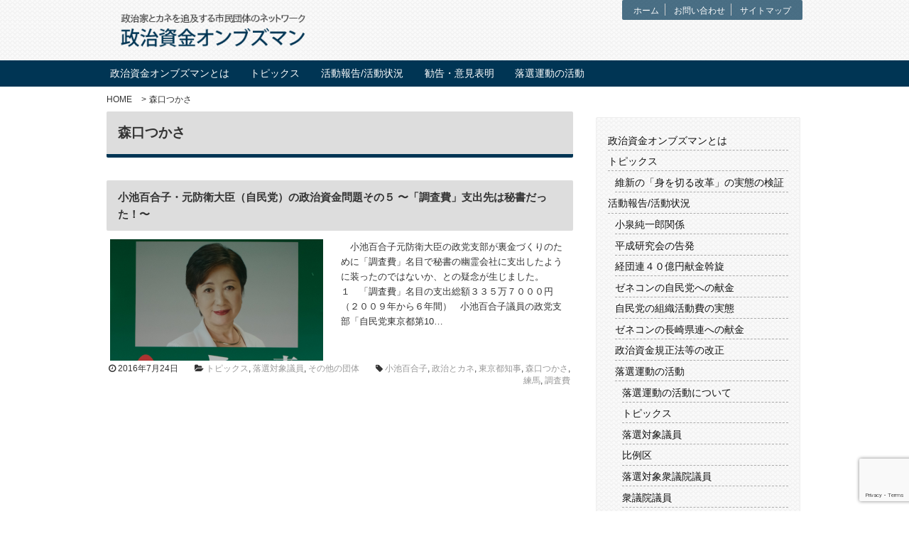

--- FILE ---
content_type: text/html; charset=UTF-8
request_url: https://seijishikin-ombudsman.com/tag/%E6%A3%AE%E5%8F%A3%E3%81%A4%E3%81%8B%E3%81%95
body_size: 9864
content:

<!DOCTYPE html>
<html lang="ja">
<head>
<meta charset="UTF-8">
<meta name="keywords" content=""/>
<meta name="description" content="" />
<title>
政治資金オンブズマン &raquo; 森口つかさ</title>
<meta name="robots" content="noindex,follow" />
<meta name="viewport" content="width=device-width,initial-scale=1.0">
<link href='https://fonts.googleapis.com/css?family=Acme' rel='stylesheet' type='text/css'>
<link href="https://netdna.bootstrapcdn.com/font-awesome/4.1.0/css/font-awesome.css" rel="stylesheet">
<link rel="stylesheet" href="https://seijishikin-ombudsman.com/wp-content/themes/ssob_02/style.css?ver=1769659329">

<meta name="keywords" content="森口つかさ" />

<!-- WP SiteManager OGP Tags -->
<meta property="og:title" content="森口つかさ" />
<meta property="og:type" content="article" />
<meta property="og:url" content="https://seijishikin-ombudsman.com/tag/%e6%a3%ae%e5%8f%a3%e3%81%a4%e3%81%8b%e3%81%95" />
<meta property="og:description" content=" " />
<meta property="og:site_name" content="政治資金オンブズマン" />
<meta property="og:image" content="https://seijishikin-ombudsman.com/wp-content/uploads/2016/11/ogp_image.png" />
<meta name='robots' content='max-image-preview:large' />
<link rel='dns-prefetch' href='//www.google.com' />
<link rel='dns-prefetch' href='//s.w.org' />
<link rel="alternate" type="application/rss+xml" title="政治資金オンブズマン &raquo; フィード" href="https://seijishikin-ombudsman.com/feed" />
<link rel="alternate" type="application/rss+xml" title="政治資金オンブズマン &raquo; コメントフィード" href="https://seijishikin-ombudsman.com/comments/feed" />
<link rel="alternate" type="application/rss+xml" title="政治資金オンブズマン &raquo; 森口つかさ タグのフィード" href="https://seijishikin-ombudsman.com/tag/%e6%a3%ae%e5%8f%a3%e3%81%a4%e3%81%8b%e3%81%95/feed" />
		<script type="text/javascript">
			window._wpemojiSettings = {"baseUrl":"https:\/\/s.w.org\/images\/core\/emoji\/13.0.1\/72x72\/","ext":".png","svgUrl":"https:\/\/s.w.org\/images\/core\/emoji\/13.0.1\/svg\/","svgExt":".svg","source":{"concatemoji":"https:\/\/seijishikin-ombudsman.com\/wp-includes\/js\/wp-emoji-release.min.js?ver=5.7.14"}};
			!function(e,a,t){var n,r,o,i=a.createElement("canvas"),p=i.getContext&&i.getContext("2d");function s(e,t){var a=String.fromCharCode;p.clearRect(0,0,i.width,i.height),p.fillText(a.apply(this,e),0,0);e=i.toDataURL();return p.clearRect(0,0,i.width,i.height),p.fillText(a.apply(this,t),0,0),e===i.toDataURL()}function c(e){var t=a.createElement("script");t.src=e,t.defer=t.type="text/javascript",a.getElementsByTagName("head")[0].appendChild(t)}for(o=Array("flag","emoji"),t.supports={everything:!0,everythingExceptFlag:!0},r=0;r<o.length;r++)t.supports[o[r]]=function(e){if(!p||!p.fillText)return!1;switch(p.textBaseline="top",p.font="600 32px Arial",e){case"flag":return s([127987,65039,8205,9895,65039],[127987,65039,8203,9895,65039])?!1:!s([55356,56826,55356,56819],[55356,56826,8203,55356,56819])&&!s([55356,57332,56128,56423,56128,56418,56128,56421,56128,56430,56128,56423,56128,56447],[55356,57332,8203,56128,56423,8203,56128,56418,8203,56128,56421,8203,56128,56430,8203,56128,56423,8203,56128,56447]);case"emoji":return!s([55357,56424,8205,55356,57212],[55357,56424,8203,55356,57212])}return!1}(o[r]),t.supports.everything=t.supports.everything&&t.supports[o[r]],"flag"!==o[r]&&(t.supports.everythingExceptFlag=t.supports.everythingExceptFlag&&t.supports[o[r]]);t.supports.everythingExceptFlag=t.supports.everythingExceptFlag&&!t.supports.flag,t.DOMReady=!1,t.readyCallback=function(){t.DOMReady=!0},t.supports.everything||(n=function(){t.readyCallback()},a.addEventListener?(a.addEventListener("DOMContentLoaded",n,!1),e.addEventListener("load",n,!1)):(e.attachEvent("onload",n),a.attachEvent("onreadystatechange",function(){"complete"===a.readyState&&t.readyCallback()})),(n=t.source||{}).concatemoji?c(n.concatemoji):n.wpemoji&&n.twemoji&&(c(n.twemoji),c(n.wpemoji)))}(window,document,window._wpemojiSettings);
		</script>
		<style type="text/css">
img.wp-smiley,
img.emoji {
	display: inline !important;
	border: none !important;
	box-shadow: none !important;
	height: 1em !important;
	width: 1em !important;
	margin: 0 .07em !important;
	vertical-align: -0.1em !important;
	background: none !important;
	padding: 0 !important;
}
</style>
	<link rel='stylesheet' id='wp-block-library-css'  href='https://seijishikin-ombudsman.com/wp-includes/css/dist/block-library/style.min.css?ver=5.7.14' type='text/css' media='all' />
<link rel='stylesheet' id='contact-form-7-css'  href='https://seijishikin-ombudsman.com/wp-content/plugins/contact-form-7/includes/css/styles.css?ver=5.5.3' type='text/css' media='all' />
<link rel='stylesheet' id='bw_dev_info_bar_stylesheet-css'  href='https://seijishikin-ombudsman.com/wp-content/plugins/dev-info-bar/public/css/bw_dev_info_bar.css?ver=5.7.14' type='text/css' media='all' />
<link rel='stylesheet' id='font-awesome-four-css'  href='https://seijishikin-ombudsman.com/wp-content/plugins/font-awesome-4-menus/css/font-awesome.min.css?ver=4.7.0' type='text/css' media='all' />
<link rel='stylesheet' id='jquery.lightbox.min.css-css'  href='https://seijishikin-ombudsman.com/wp-content/plugins/wp-jquery-lightbox/styles/lightbox.min.css?ver=1.4.8.2' type='text/css' media='all' />
<script type='text/javascript' src='https://seijishikin-ombudsman.com/wp-includes/js/jquery/jquery.min.js?ver=3.5.1' id='jquery-core-js'></script>
<script type='text/javascript' src='https://seijishikin-ombudsman.com/wp-includes/js/jquery/jquery-migrate.min.js?ver=3.3.2' id='jquery-migrate-js'></script>
<script type='text/javascript' src='https://seijishikin-ombudsman.com/wp-content/themes/ssob_02/js/pagetop.js?ver=5.7.14' id='custom-script-js'></script>
<link rel="https://api.w.org/" href="https://seijishikin-ombudsman.com/wp-json/" /><link rel="alternate" type="application/json" href="https://seijishikin-ombudsman.com/wp-json/wp/v2/tags/677" />
<link rel="stylesheet" href="https://seijishikin-ombudsman.com/wp-content/plugins/count-per-day/counter.css" type="text/css" />

<!-- BEGIN: WP Social Bookmarking Light HEAD --><script>
    (function (d, s, id) {
        var js, fjs = d.getElementsByTagName(s)[0];
        if (d.getElementById(id)) return;
        js = d.createElement(s);
        js.id = id;
        js.src = "//connect.facebook.net/ja_JP/sdk.js#xfbml=1&version=v2.7";
        fjs.parentNode.insertBefore(js, fjs);
    }(document, 'script', 'facebook-jssdk'));
</script>
<style type="text/css">.wp_social_bookmarking_light{
    clear:both;
    border: 0 !important;
    padding: 10px 0 20px 0 !important;
    margin: 0.3rem!important;
}
.wp_social_bookmarking_light div{
    float: left !important;
    border: 0 !important;
    padding: 0 !important;
    margin: 0 5px 0px 0 !important;
    min-height: 30px !important;
    line-height: 18px !important;
    text-indent: 0 !important;
}
.wp_social_bookmarking_light img{
    border: 0 !important;
    padding: 0;
    margin: 0;
    vertical-align: top !important;
}
.wp_social_bookmarking_light_clear{
    clear: both !important;
}
#fb-root{
    display: none;
}
.wsbl_twitter{
    width: 100px;
}
.wsbl_facebook_like iframe{
    max-width: none !important;
}
</style>
<!-- END: WP Social Bookmarking Light HEAD -->

<!-- TAB,SP=navigation toggle button -->
<script src="https://code.jquery.com/jquery-1.11.1.min.js"></script>
<script>
$(function(){
  $("#menubtn").click(function(){
    $("#header-nav-sp").slideToggle();
  });
});
</script>
<!-- Global site tag (gtag.js) - Google Analytics -->
<script async src="https://www.googletagmanager.com/gtag/js?id=UA-85036530-1"></script>
<script>
  window.dataLayer = window.dataLayer || [];
  function gtag(){dataLayer.push(arguments);}
  gtag('js', new Date());

  gtag('config', 'UA-85036530-1');
  gtag('config', 'G-WX862Y3LSB');
</script>

</head>
<body class="archive tag tag-677">
<header> 
  <div class="container"> 
    <div id="top-nav">
      <div class="menu-utiltymenu-container"><ul id="menu-utiltymenu" class="menu"><li class="menu-item"><a href="https://seijishikin-ombudsman.com/">ホーム</a></li>
<li class="menu-item"><a href="https://seijishikin-ombudsman.com/contact.html">お問い合わせ</a></li>
<li class="menu-item"><a href="https://seijishikin-ombudsman.com/sitemap.html">サイトマップ</a></li>
</ul></div>    </div>
        <p class="logoimg"> <a href="https://seijishikin-ombudsman.com"><img src="https://seijishikin-ombudsman.com/wp-content/themes/ssob_02/images/logo.png" alt="政治資金オンブズマン"></a></p>
      </div>
  <!-- end of #container --> 

    <button type="button" id="menubtn"> <i class="fa fa-bars"></i><span>MUNE</span></button>
  <nav class="global-nav">
    <div class="container">
      <div id="header-nav" class="clearfix">
        <div class="menu-main-container"><ul id="menu-main" class="menu"><li class="menu-item"><a href="https://seijishikin-ombudsman.com/about.html">政治資金オンブズマンとは</a>
<ul class="sub-menu">
	<li class="menu-item"><a href="https://seijishikin-ombudsman.com/%e6%94%bf%e6%b2%bb%e8%b3%87%e9%87%91%e3%82%aa%e3%83%b3%e3%83%96%e3%82%ba%e3%83%9e%e3%83%b3%e3%81%a8%e3%81%af/%e6%94%bf%e6%b2%bb%e8%b3%87%e9%87%91%e3%82%aa%e3%83%b3%e3%83%96%e3%82%ba%e3%83%9e%e3%83%b3%e3%81%ab%e3%81%a4%e3%81%84%e3%81%a6">政治資金オンブズマンについて</a></li>
	<li class="menu-item"><a href="https://seijishikin-ombudsman.com/%e6%94%bf%e6%b2%bb%e8%b3%87%e9%87%91%e3%82%aa%e3%83%b3%e3%83%96%e3%82%ba%e3%83%9e%e3%83%b3%e3%81%a8%e3%81%af/%e6%94%bf%e6%b2%bb%e8%b3%87%e9%87%91%e3%82%aa%e3%83%b3%e3%83%96%e3%82%ba%e3%83%9e%e3%83%b3%e7%b5%90%e6%88%90%e5%ae%a3%e8%a8%80">政治資金オンブズマン結成宣言</a></li>
	<li class="menu-item"><a href="https://seijishikin-ombudsman.com/%e6%94%bf%e6%b2%bb%e8%b3%87%e9%87%91%e3%82%aa%e3%83%b3%e3%83%96%e3%82%ba%e3%83%9e%e3%83%b3%e3%81%a8%e3%81%af/%e3%80%8c%e5%9b%bd%e4%bc%9a%e8%ad%b0%e5%93%a1%e3%81%ae%e3%82%ab%e3%83%8d%e3%80%8d%e3%82%a6%e3%82%a9%e3%83%83%e3%83%81%e3%83%a3%e3%83%bc%e5%8b%9f%e9%9b%86">「国会議員のカネ」ウォッチャー募集　～収支報告書を入手し、チェックしよう～</a></li>
	<li class="menu-item"><a href="https://seijishikin-ombudsman.com/%e6%94%bf%e6%b2%bb%e8%b3%87%e9%87%91%e3%82%aa%e3%83%b3%e3%83%96%e3%82%ba%e3%83%9e%e3%83%b3%e3%81%a8%e3%81%af/%e6%94%bf%e6%b2%bb%e3%81%a8%e3%82%ab%e3%83%8d%e3%81%ab%e3%81%a4%e3%81%84%e3%81%a6">政治とカネについて</a></li>
	<li class="menu-item"><a href="https://seijishikin-ombudsman.com/%e6%94%bf%e6%b2%bb%e8%b3%87%e9%87%91%e3%82%aa%e3%83%b3%e3%83%96%e3%82%ba%e3%83%9e%e3%83%b3%e3%81%a8%e3%81%af/%e6%94%bf%e6%b2%bb%e8%b3%87%e9%87%91%e5%8f%8e%e6%94%af%e5%a0%b1%e5%91%8a%e6%9b%b8%e3%81%ae%e8%aa%bf%e6%9f%bb%e6%96%b9%e6%b3%95">政治資金収支報告書の調査方法</a></li>
	<li class="menu-item"><a href="https://seijishikin-ombudsman.com/%e6%94%bf%e6%b2%bb%e8%b3%87%e9%87%91%e3%82%aa%e3%83%b3%e3%83%96%e3%82%ba%e3%83%9e%e3%83%b3%e3%81%a8%e3%81%af/%e5%85%a5%e4%bc%9a%e7%94%b3%e8%be%bc%e6%9b%b8%ef%bc%88%e5%bd%93%e6%b3%95%e4%ba%ba%e3%81%ab%e3%81%a4%e3%81%84%e3%81%a6%e4%bc%9a%e5%93%a1%e3%81%ab%e3%81%aa%e3%82%8b%e3%81%ab%e3%81%af%e3%81%94%e5%af%84">政治資金オンブズマンへのご寄付のお願い</a></li>
</ul>
</li>
<li class="menu-item"><a href="https://seijishikin-ombudsman.com/./topics">トピックス</a>
<ul class="sub-menu">
	<li class="menu-item"><a href="https://seijishikin-ombudsman.com/./ishin_kenshou">維新の「身を切る改革」の実態の検証</a></li>
</ul>
</li>
<li class="menu-item"><a href="https://seijishikin-ombudsman.com/./report">活動報告/活動状況</a>
<ul class="sub-menu">
	<li class="menu-item"><a href="https://seijishikin-ombudsman.com/./report/%e5%b0%8f%e6%b3%89%e7%b4%94%e4%b8%80%e9%83%8e%e9%96%a2%e4%bf%82">小泉純一郎関係</a></li>
	<li class="menu-item"><a href="https://seijishikin-ombudsman.com/./report/%e5%b9%b3%e6%88%90%e7%a0%94%e7%a9%b6%e4%bc%9a%e3%81%ae%e5%91%8a%e7%99%ba">平成研究会の告発</a></li>
	<li class="menu-item"><a href="https://seijishikin-ombudsman.com/./report/%e7%b5%8c%e5%9b%a3%e9%80%a3%ef%bc%94%ef%bc%90%e5%84%84%e5%86%86%e7%8c%ae%e9%87%91%e6%96%a1%e6%97%8b">経団連４０億円献金斡旋</a></li>
	<li class="menu-item"><a href="https://seijishikin-ombudsman.com/./report/%e3%82%bc%e3%83%8d%e3%82%b3%e3%83%b3%e3%81%ae%e8%87%aa%e6%b0%91%e5%85%9a%e3%81%b8%e3%81%ae%e7%8c%ae%e9%87%91">ゼネコンの自民党への献金</a></li>
	<li class="menu-item"><a href="https://seijishikin-ombudsman.com/./report/%e8%87%aa%e6%b0%91%e5%85%9a%e3%81%ae%e7%b5%84%e7%b9%94%e6%b4%bb%e5%8b%95%e8%b2%bb%e3%81%ae%e5%ae%9f%e6%85%8b">自民党の組織活動費の実態</a></li>
	<li class="menu-item"><a href="https://seijishikin-ombudsman.com/./report/%e3%82%bc%e3%83%8d%e3%82%b3%e3%83%b3%e3%81%ae%e9%95%b7%e5%b4%8e%e7%9c%8c%e9%80%a3%e3%81%b8%e3%81%ae%e7%8c%ae%e9%87%91">ゼネコンの長崎県連への献金</a></li>
	<li class="menu-item"><a href="https://seijishikin-ombudsman.com/./report/%e6%94%bf%e6%b2%bb%e8%b3%87%e9%87%91%e8%a6%8f%e6%ad%a3%e6%b3%95%e7%ad%89%e3%81%ae%e6%94%b9%e6%ad%a3">政治資金規正法等の改正</a></li>
</ul>
</li>
<li class="menu-item"><a href="https://seijishikin-ombudsman.com/./%e5%8b%a7%e5%91%8a%e3%83%bb%e6%84%8f%e8%a6%8b%e8%a1%a8%e6%98%8e">勧告・意見表明</a></li>
<li class="menu-item"><a href="https://seijishikin-ombudsman.com/./rakusen-sien">落選運動の活動</a>
<ul class="sub-menu">
	<li class="menu-item"><a href="https://seijishikin-ombudsman.com/./rakusen-sien/about-rakusen-sien">落選運動の活動について</a></li>
	<li class="menu-item"><a href="https://seijishikin-ombudsman.com/./rakusen-sien/rakusen_topics">トピックス</a></li>
	<li class="menu-item"><a href="https://seijishikin-ombudsman.com/./rakusen-sien/rakusengiin">落選対象議員</a></li>
	<li class="menu-item"><a href="https://seijishikin-ombudsman.com/./rakusen-sien/rakusengiin/hireiku">比例区</a></li>
	<li class="menu-item"><a href="https://seijishikin-ombudsman.com/./rakusen-sien/%e8%90%bd%e9%81%b8%e5%af%be%e8%b1%a1%e8%a1%86%e8%ad%b0%e9%99%a2%e8%ad%b0%e5%93%a1">落選対象衆議院議員</a></li>
	<li class="menu-item"><a href="https://seijishikin-ombudsman.com/./rakusen-sien/%e8%a1%86%e8%ad%b0%e9%99%a2%e8%ad%b0%e5%93%a1">衆議院議員</a></li>
	<li class="menu-item"><a href="https://seijishikin-ombudsman.com/./rakusen-sien/2016%e5%b9%b4%e5%8f%82%e8%ad%b0%e9%99%a2%e9%81%b8%e6%8c%99%e7%ab%8b%e5%80%99%e8%a3%9c%e8%80%85">2016年参議院選挙立候補者</a></li>
	<li class="menu-item"><a href="https://seijishikin-ombudsman.com/./rakusen-sien/%e5%85%ac%e6%98%8e%e5%85%9a">公明党</a></li>
	<li class="menu-item"><a href="https://seijishikin-ombudsman.com/./rakusen-sien/%e3%81%9d%e3%81%ae%e4%bb%96%e3%81%ae%e5%9b%a3%e4%bd%93">その他の団体</a></li>
</ul>
</li>
</ul></div>      </div>
      <!-- end of #header-nav -->
      
      <div id="header-nav-sp" class="clearfix">
        <div class="menu-sptogglemenu-container"><ul id="menu-sptogglemenu" class="menu"><li class="menu-item"><a href="https://seijishikin-ombudsman.com/">ホーム</a></li>
<li class="menu-item"><a href="https://seijishikin-ombudsman.com/contact.html">お問い合わせ</a></li>
<li class="menu-item"><a href="https://seijishikin-ombudsman.com/sitemap.html">サイトマップ</a></li>
<li class="menu-item"><a href="https://www.facebook.com/rakusenshien">Facebook</a></li>
<li class="menu-item"><a href="https://twitter.com/RakusenSien">Twitter</a></li>
</ul></div>      </div>
      <!-- end of #header-nav-sp --> 
      
    </div>
    <!-- end of #container --> 
  </nav>
</header>
<!-- end of #header --> 

<!-- main visual : display only top page -->
<div class="container">
    </div>
<!-- end of #container --> 

<!-- bread pan list :no display front-page -->
<div class="container">
    <div id="breadcrumbs" class="breadcrumbs">
    <ul class="bread_crumb">
	<li class="level-1 top"><a href="https://seijishikin-ombudsman.com/">HOME</a></li>
	<li class="level-2 sub tail current">森口つかさ</li>
</ul>
  </div>
  </div>
<!-- end of #container -->



<div class="container">

<div class="contents">


	<h1 class="archive-title">
	森口つかさ	</h1>




<article class="post-6856 post type-post status-publish format-standard has-post-thumbnail hentry category-rakusen_topics category-rakusengiin category-509 tag-616 tag-275 tag-576 tag-677 tag-618 tag-676">

	<h2 class="post-title">
	<a href="https://seijishikin-ombudsman.com/rakusen-sien/rakusen_topics/6856.html">小池百合子・元防衛大臣（自民党）の政治資金問題その５ 〜「調査費」支出先は秘書だった！〜</a>
	</h2>




	<div class="excerpt">


		<a href="https://seijishikin-ombudsman.com/wp-content/uploads/2016/07/小池百合子003.png" rel="lightbox" title="小池百合子・元防衛大臣（自民党）の政治資金問題その５ 〜「調査費」支出先は秘書だった！〜">
	<img width="300" height="171" src="https://seijishikin-ombudsman.com/wp-content/uploads/2016/07/小池百合子003-300x171.png" class="attachment-medium size-medium wp-post-image" alt="" loading="lazy" srcset="https://seijishikin-ombudsman.com/wp-content/uploads/2016/07/小池百合子003-300x171.png 300w, https://seijishikin-ombudsman.com/wp-content/uploads/2016/07/小池百合子003.png 840w" sizes="(max-width: 300px) 100vw, 300px" />	<!-- <img width="150" height="150" src="https://seijishikin-ombudsman.com/wp-content/uploads/2016/07/小池百合子003-150x150.png" class="attachment-thumbnail size-thumbnail wp-post-image" alt="" loading="lazy" /> -->
	<!-- <img width="840" height="479" src="https://seijishikin-ombudsman.com/wp-content/uploads/2016/07/小池百合子003.png" class="attachment-post-thumbnail size-post-thumbnail wp-post-image" alt="" loading="lazy" srcset="https://seijishikin-ombudsman.com/wp-content/uploads/2016/07/小池百合子003.png 840w, https://seijishikin-ombudsman.com/wp-content/uploads/2016/07/小池百合子003-300x171.png 300w" sizes="(max-width: 840px) 100vw, 840px" /> -->
	</a>
		
	<p>　小池百合子元防衛大臣の政党支部が裏金づくりのために「調査費」名目で秘書の幽霊会社に支出したように装ったのではないか、との疑念が生じました。 &nbsp; &nbsp; １　「調査費」名目の支出総額３３５万７０００円（２００９年から６年間） &nbsp; 小池百合子議員の政党支部「自民党東京都第10…</p>
<!--	<p class="more"><a href="https://seijishikin-ombudsman.com/rakusen-sien/rakusen_topics/6856.html">続きを読む <i class="fa fa-chevron-right"></i></a></p> -->
	</div>


<div class="postinfo">
	<time datetime="2016-07-24">
	<i class="fa fa-clock-o"></i>
	2016年7月24日	</time>

			<span class="postcat">
		<i class="fa fa-folder-open "></i>
		<a href="https://seijishikin-ombudsman.com/./rakusen-sien/rakusen_topics" rel="category tag">トピックス</a>, <a href="https://seijishikin-ombudsman.com/./rakusen-sien/rakusengiin" rel="category tag">落選対象議員</a>, <a href="https://seijishikin-ombudsman.com/./rakusen-sien/%e3%81%9d%e3%81%ae%e4%bb%96%e3%81%ae%e5%9b%a3%e4%bd%93" rel="category tag">その他の団体</a>		</span>
		
		  <span class="posttag">
	  <i class="fa fa-tag"></i>
	  <a href="https://seijishikin-ombudsman.com/tag/%e5%b0%8f%e6%b1%a0%e7%99%be%e5%90%88%e5%ad%90" rel="tag">小池百合子</a>, <a href="https://seijishikin-ombudsman.com/tag/%e6%94%bf%e6%b2%bb%e3%81%a8%e3%82%ab%e3%83%8d" rel="tag">政治とカネ</a>, <a href="https://seijishikin-ombudsman.com/tag/%e6%9d%b1%e4%ba%ac%e9%83%bd%e7%9f%a5%e4%ba%8b" rel="tag">東京都知事</a>, <a href="https://seijishikin-ombudsman.com/tag/%e6%a3%ae%e5%8f%a3%e3%81%a4%e3%81%8b%e3%81%95" rel="tag">森口つかさ</a>, <a href="https://seijishikin-ombudsman.com/tag/%e7%b7%b4%e9%a6%ac" rel="tag">練馬</a>, <a href="https://seijishikin-ombudsman.com/tag/%e8%aa%bf%e6%9f%bb%e8%b2%bb" rel="tag">調査費</a>	  </span>
	
	<!-- <span class="postcom">
	<i class="fa fa-comment"></i>
	<a href="https://seijishikin-ombudsman.com/rakusen-sien/rakusen_topics/6856.html#respond">
	コメント	</a>
	</span> -->

	
		
</div>




</article>




</div> <!-- contents -->



<!-- サイドバー -->
<div class="sidemenu">
<ul>
<!-- <div class="col"> -->
<aside id="nav_menu-2" class="widget widget_nav_menu"><div class="menu-sidemenu-container"><ul id="menu-sidemenu" class="menu"><li class="menu-item"><a href="https://seijishikin-ombudsman.com/about.html">政治資金オンブズマンとは</a></li>
<li class="menu-item"><a href="https://seijishikin-ombudsman.com/./topics">トピックス</a>
<ul class="sub-menu">
	<li class="menu-item"><a href="https://seijishikin-ombudsman.com/./ishin_kenshou">維新の「身を切る改革」の実態の検証</a></li>
</ul>
</li>
<li class="menu-item"><a href="https://seijishikin-ombudsman.com/./report">活動報告/活動状況</a>
<ul class="sub-menu">
	<li class="menu-item"><a href="https://seijishikin-ombudsman.com/./report/%e5%b0%8f%e6%b3%89%e7%b4%94%e4%b8%80%e9%83%8e%e9%96%a2%e4%bf%82">小泉純一郎関係</a></li>
	<li class="menu-item"><a href="https://seijishikin-ombudsman.com/./report/%e5%b9%b3%e6%88%90%e7%a0%94%e7%a9%b6%e4%bc%9a%e3%81%ae%e5%91%8a%e7%99%ba">平成研究会の告発</a></li>
	<li class="menu-item"><a href="https://seijishikin-ombudsman.com/./report/%e7%b5%8c%e5%9b%a3%e9%80%a3%ef%bc%94%ef%bc%90%e5%84%84%e5%86%86%e7%8c%ae%e9%87%91%e6%96%a1%e6%97%8b">経団連４０億円献金斡旋</a></li>
	<li class="menu-item"><a href="https://seijishikin-ombudsman.com/./report/%e3%82%bc%e3%83%8d%e3%82%b3%e3%83%b3%e3%81%ae%e8%87%aa%e6%b0%91%e5%85%9a%e3%81%b8%e3%81%ae%e7%8c%ae%e9%87%91">ゼネコンの自民党への献金</a></li>
	<li class="menu-item"><a href="https://seijishikin-ombudsman.com/./report/%e8%87%aa%e6%b0%91%e5%85%9a%e3%81%ae%e7%b5%84%e7%b9%94%e6%b4%bb%e5%8b%95%e8%b2%bb%e3%81%ae%e5%ae%9f%e6%85%8b">自民党の組織活動費の実態</a></li>
	<li class="menu-item"><a href="https://seijishikin-ombudsman.com/./report/%e3%82%bc%e3%83%8d%e3%82%b3%e3%83%b3%e3%81%ae%e9%95%b7%e5%b4%8e%e7%9c%8c%e9%80%a3%e3%81%b8%e3%81%ae%e7%8c%ae%e9%87%91">ゼネコンの長崎県連への献金</a></li>
	<li class="menu-item"><a href="https://seijishikin-ombudsman.com/./report/%e6%94%bf%e6%b2%bb%e8%b3%87%e9%87%91%e8%a6%8f%e6%ad%a3%e6%b3%95%e7%ad%89%e3%81%ae%e6%94%b9%e6%ad%a3">政治資金規正法等の改正</a></li>
	<li class="menu-item"><a href="https://seijishikin-ombudsman.com/./rakusen-sien">落選運動の活動</a>
	<ul class="sub-menu">
		<li class="menu-item"><a href="https://seijishikin-ombudsman.com/./rakusen-sien/about-rakusen-sien">落選運動の活動について</a></li>
		<li class="menu-item"><a href="https://seijishikin-ombudsman.com/./rakusen-sien/rakusen_topics">トピックス</a></li>
		<li class="menu-item"><a href="https://seijishikin-ombudsman.com/./rakusen-sien/rakusengiin">落選対象議員</a></li>
		<li class="menu-item"><a href="https://seijishikin-ombudsman.com/./rakusen-sien/rakusengiin/hireiku">比例区</a></li>
		<li class="menu-item"><a href="https://seijishikin-ombudsman.com/./rakusen-sien/%e8%90%bd%e9%81%b8%e5%af%be%e8%b1%a1%e8%a1%86%e8%ad%b0%e9%99%a2%e8%ad%b0%e5%93%a1">落選対象衆議院議員</a></li>
		<li class="menu-item"><a href="https://seijishikin-ombudsman.com/./rakusen-sien/%e8%a1%86%e8%ad%b0%e9%99%a2%e8%ad%b0%e5%93%a1">衆議院議員</a></li>
		<li class="menu-item"><a href="https://seijishikin-ombudsman.com/./rakusen-sien/2016%e5%b9%b4%e5%8f%82%e8%ad%b0%e9%99%a2%e9%81%b8%e6%8c%99%e7%ab%8b%e5%80%99%e8%a3%9c%e8%80%85">2016年参議院選挙立候補者</a></li>
		<li class="menu-item"><a href="https://seijishikin-ombudsman.com/./rakusen-sien/%e5%85%ac%e6%98%8e%e5%85%9a">公明党</a></li>
		<li class="menu-item"><a href="https://seijishikin-ombudsman.com/./rakusen-sien/%e3%81%9d%e3%81%ae%e4%bb%96%e3%81%ae%e5%9b%a3%e4%bd%93">その他の団体</a></li>
	</ul>
</li>
</ul>
</li>
<li class="menu-item"><a href="https://seijishikin-ombudsman.com/./%e5%8b%a7%e5%91%8a%e3%83%bb%e6%84%8f%e8%a6%8b%e8%a1%a8%e6%98%8e">勧告・意見表明</a></li>
<li class="menu-item"><a href="https://seijishikin-ombudsman.com/contact.html">お問い合わせ</a></li>
<li class="menu-item"><a href="https://seijishikin-ombudsman.com/link.html">関連リンク</a></li>
<li class="menu-item"><a href="https://seijishikin-ombudsman.com/sitemap.html">サイトマップ</a></li>
</ul></div></aside><aside id="search-2" class="widget widget_search"><form role="search" method="get" id="searchform" class="searchform" action="https://seijishikin-ombudsman.com/">
				<div>
					<label class="screen-reader-text" for="s">検索:</label>
					<input type="text" value="" name="s" id="s" />
					<input type="submit" id="searchsubmit" value="検索" />
				</div>
			</form></aside><aside id="tag_cloud-2" class="widget widget_tag_cloud"><div class="widgettitle"></i>タグ</div><div class="tagcloud"><a href="https://seijishikin-ombudsman.com/tag/tpp" class="tag-cloud-link tag-link-293 tag-link-position-1" style="font-size: 12.581818181818pt;" aria-label="TPP (5個の項目)">TPP</a>
<a href="https://seijishikin-ombudsman.com/tag/%e3%81%84%e3%82%8f%e3%81%8d" class="tag-cloud-link tag-link-464 tag-link-position-2" style="font-size: 8pt;" aria-label="いわき (3個の項目)">いわき</a>
<a href="https://seijishikin-ombudsman.com/tag/%e4%b8%ad%e5%8e%9f%e5%85%ab%e4%b8%80" class="tag-cloud-link tag-link-247 tag-link-position-3" style="font-size: 8pt;" aria-label="中原八一 (3個の項目)">中原八一</a>
<a href="https://seijishikin-ombudsman.com/tag/%e5%85%ac%e6%98%8e%e5%85%9a" class="tag-cloud-link tag-link-340 tag-link-position-4" style="font-size: 10.545454545455pt;" aria-label="公明党 (4個の項目)">公明党</a>
<a href="https://seijishikin-ombudsman.com/tag/%e5%85%b5%e5%ba%ab%e7%9c%8c" class="tag-cloud-link tag-link-220 tag-link-position-5" style="font-size: 8pt;" aria-label="兵庫県 (3個の項目)">兵庫県</a>
<a href="https://seijishikin-ombudsman.com/tag/%e5%88%91%e4%ba%8b%e5%91%8a%e7%99%ba" class="tag-cloud-link tag-link-299 tag-link-position-6" style="font-size: 15.636363636364pt;" aria-label="刑事告発 (7個の項目)">刑事告発</a>
<a href="https://seijishikin-ombudsman.com/tag/%e5%8e%9f%e7%99%ba" class="tag-cloud-link tag-link-318 tag-link-position-7" style="font-size: 10.545454545455pt;" aria-label="原発 (4個の項目)">原発</a>
<a href="https://seijishikin-ombudsman.com/tag/%e5%8f%82%e8%ad%b0%e9%99%a2" class="tag-cloud-link tag-link-268 tag-link-position-8" style="font-size: 18.181818181818pt;" aria-label="参議院 (9個の項目)">参議院</a>
<a href="https://seijishikin-ombudsman.com/tag/%e5%8f%82%e8%ad%b0%e9%99%a2%e9%81%b8%e6%8c%99" class="tag-cloud-link tag-link-283 tag-link-position-9" style="font-size: 12.581818181818pt;" aria-label="参議院選挙 (5個の項目)">参議院選挙</a>
<a href="https://seijishikin-ombudsman.com/tag/%e5%8f%82%e9%99%a2%e9%81%b8" class="tag-cloud-link tag-link-335 tag-link-position-10" style="font-size: 10.545454545455pt;" aria-label="参院選 (4個の項目)">参院選</a>
<a href="https://seijishikin-ombudsman.com/tag/%e5%8f%8e%e6%94%af%e5%a0%b1%e5%91%8a%e6%9b%b8" class="tag-cloud-link tag-link-184 tag-link-position-11" style="font-size: 14.363636363636pt;" aria-label="収支報告書 (6個の項目)">収支報告書</a>
<a href="https://seijishikin-ombudsman.com/tag/%e5%a5%a5%e9%87%8e%e4%bf%a1%e4%ba%ae" class="tag-cloud-link tag-link-502 tag-link-position-12" style="font-size: 8pt;" aria-label="奥野信亮 (3個の項目)">奥野信亮</a>
<a href="https://seijishikin-ombudsman.com/tag/%e5%ae%89%e4%bf%9d%e6%b3%95%e5%88%b6%e8%b3%9b%e6%88%90%e8%ad%b0%e5%93%a1" class="tag-cloud-link tag-link-285 tag-link-position-13" style="font-size: 12.581818181818pt;" aria-label="安保法制賛成議員 (5個の項目)">安保法制賛成議員</a>
<a href="https://seijishikin-ombudsman.com/tag/%e5%ae%89%e5%80%8d%e5%86%85%e9%96%a3" class="tag-cloud-link tag-link-278 tag-link-position-14" style="font-size: 10.545454545455pt;" aria-label="安倍内閣 (4個の項目)">安倍内閣</a>
<a href="https://seijishikin-ombudsman.com/tag/%e5%ae%89%e5%80%8d%e6%99%8b%e4%b8%89" class="tag-cloud-link tag-link-320 tag-link-position-15" style="font-size: 10.545454545455pt;" aria-label="安倍晋三 (4個の項目)">安倍晋三</a>
<a href="https://seijishikin-ombudsman.com/tag/%e5%ae%ae%e6%b2%a2%e6%b4%8b%e4%b8%80" class="tag-cloud-link tag-link-606 tag-link-position-16" style="font-size: 8pt;" aria-label="宮沢洋一 (3個の項目)">宮沢洋一</a>
<a href="https://seijishikin-ombudsman.com/tag/%e5%b0%8f%e6%b1%a0%e7%99%be%e5%90%88%e5%ad%90" class="tag-cloud-link tag-link-616 tag-link-position-17" style="font-size: 20.218181818182pt;" aria-label="小池百合子 (11個の項目)">小池百合子</a>
<a href="https://seijishikin-ombudsman.com/tag/%e5%b1%b1%e6%9c%ac%e9%a0%86%e4%b8%89" class="tag-cloud-link tag-link-196 tag-link-position-18" style="font-size: 8pt;" aria-label="山本順三 (3個の項目)">山本順三</a>
<a href="https://seijishikin-ombudsman.com/tag/%e5%b2%a9%e5%9f%8e%e5%85%89%e8%8b%b1" class="tag-cloud-link tag-link-239 tag-link-position-19" style="font-size: 10.545454545455pt;" aria-label="岩城光英 (4個の項目)">岩城光英</a>
<a href="https://seijishikin-ombudsman.com/tag/%e5%b2%b8%e4%bf%a1%e5%a4%ab" class="tag-cloud-link tag-link-342 tag-link-position-20" style="font-size: 10.545454545455pt;" aria-label="岸信夫 (4個の項目)">岸信夫</a>
<a href="https://seijishikin-ombudsman.com/tag/%e5%b3%b6%e5%b0%bb%e5%ae%89%e4%bc%8a%e5%ad%90" class="tag-cloud-link tag-link-174 tag-link-position-21" style="font-size: 14.363636363636pt;" aria-label="島尻安伊子 (6個の項目)">島尻安伊子</a>
<a href="https://seijishikin-ombudsman.com/tag/%e5%ba%83%e5%b3%b6" class="tag-cloud-link tag-link-555 tag-link-position-22" style="font-size: 8pt;" aria-label="広島 (3個の項目)">広島</a>
<a href="https://seijishikin-ombudsman.com/tag/%e6%94%bf%e6%b2%bb%e3%81%a8%e3%82%ab%e3%83%8d" class="tag-cloud-link tag-link-275 tag-link-position-23" style="font-size: 22pt;" aria-label="政治とカネ (13個の項目)">政治とカネ</a>
<a href="https://seijishikin-ombudsman.com/tag/%e6%94%bf%e6%b2%bb%e8%b3%87%e9%87%91" class="tag-cloud-link tag-link-327 tag-link-position-24" style="font-size: 12.581818181818pt;" aria-label="政治資金 (5個の項目)">政治資金</a>
<a href="https://seijishikin-ombudsman.com/tag/%e6%94%bf%e6%b2%bb%e8%b3%87%e9%87%91%e5%8f%8e%e6%94%af%e5%a0%b1%e5%91%8a%e6%9b%b8" class="tag-cloud-link tag-link-267 tag-link-position-25" style="font-size: 10.545454545455pt;" aria-label="政治資金収支報告書 (4個の項目)">政治資金収支報告書</a>
<a href="https://seijishikin-ombudsman.com/tag/%e6%9c%ab%e6%9d%be%e4%bf%a1%e4%bb%8b" class="tag-cloud-link tag-link-219 tag-link-position-26" style="font-size: 10.545454545455pt;" aria-label="末松信介 (4個の項目)">末松信介</a>
<a href="https://seijishikin-ombudsman.com/tag/%e6%9d%b1%e4%ba%ac%e9%83%bd%e7%9f%a5%e4%ba%8b" class="tag-cloud-link tag-link-576 tag-link-position-27" style="font-size: 22pt;" aria-label="東京都知事 (13個の項目)">東京都知事</a>
<a href="https://seijishikin-ombudsman.com/tag/%e6%b2%96%e7%b8%84%e7%9c%8c" class="tag-cloud-link tag-link-173 tag-link-position-28" style="font-size: 10.545454545455pt;" aria-label="沖縄県 (4個の項目)">沖縄県</a>
<a href="https://seijishikin-ombudsman.com/tag/%e6%b3%95%e5%8b%99%e5%a4%a7%e8%87%a3" class="tag-cloud-link tag-link-360 tag-link-position-29" style="font-size: 10.545454545455pt;" aria-label="法務大臣 (4個の項目)">法務大臣</a>
<a href="https://seijishikin-ombudsman.com/tag/%e7%86%8a%e8%b0%b7%e5%a4%a7" class="tag-cloud-link tag-link-164 tag-link-position-30" style="font-size: 8pt;" aria-label="熊谷大 (3個の項目)">熊谷大</a>
<a href="https://seijishikin-ombudsman.com/tag/%e7%89%87%e5%b1%b1%e3%81%95%e3%81%a4%e3%81%8d" class="tag-cloud-link tag-link-232 tag-link-position-31" style="font-size: 8pt;" aria-label="片山さつき (3個の項目)">片山さつき</a>
<a href="https://seijishikin-ombudsman.com/tag/%e7%94%98%e5%88%a9%e6%98%8e" class="tag-cloud-link tag-link-392 tag-link-position-32" style="font-size: 10.545454545455pt;" aria-label="甘利明 (4個の項目)">甘利明</a>
<a href="https://seijishikin-ombudsman.com/tag/%e7%9f%b3%e5%b7%9d%e7%9c%8c" class="tag-cloud-link tag-link-252 tag-link-position-33" style="font-size: 8pt;" aria-label="石川県 (3個の項目)">石川県</a>
<a href="https://seijishikin-ombudsman.com/tag/%e7%a6%8f%e5%b3%b6" class="tag-cloud-link tag-link-462 tag-link-position-34" style="font-size: 8pt;" aria-label="福島 (3個の項目)">福島</a>
<a href="https://seijishikin-ombudsman.com/tag/%e7%b5%8c%e6%b8%88%e7%94%a3%e6%a5%ad%e5%a4%a7%e8%87%a3" class="tag-cloud-link tag-link-380 tag-link-position-35" style="font-size: 10.545454545455pt;" aria-label="経済産業大臣 (4個の項目)">経済産業大臣</a>
<a href="https://seijishikin-ombudsman.com/tag/%e8%87%aa%e6%b0%91%e5%85%9a" class="tag-cloud-link tag-link-294 tag-link-position-36" style="font-size: 20.218181818182pt;" aria-label="自民党 (11個の項目)">自民党</a>
<a href="https://seijishikin-ombudsman.com/tag/%e8%88%9b%e6%b7%bb%e8%a6%81%e4%b8%80" class="tag-cloud-link tag-link-575 tag-link-position-37" style="font-size: 10.545454545455pt;" aria-label="舛添要一 (4個の項目)">舛添要一</a>
<a href="https://seijishikin-ombudsman.com/tag/%e8%8b%a5%e6%9e%97%e5%81%a5%e5%a4%aa" class="tag-cloud-link tag-link-198 tag-link-position-38" style="font-size: 10.545454545455pt;" aria-label="若林健太 (4個の項目)">若林健太</a>
<a href="https://seijishikin-ombudsman.com/tag/%e8%90%bd%e9%81%b8%e9%81%8b%e5%8b%95" class="tag-cloud-link tag-link-274 tag-link-position-39" style="font-size: 18.181818181818pt;" aria-label="落選運動 (9個の項目)">落選運動</a>
<a href="https://seijishikin-ombudsman.com/tag/%e8%a1%86%e8%ad%b0%e9%99%a2%e8%ad%b0%e5%93%a1" class="tag-cloud-link tag-link-270 tag-link-position-40" style="font-size: 8pt;" aria-label="衆議院議員 (3個の項目)">衆議院議員</a>
<a href="https://seijishikin-ombudsman.com/tag/%e9%83%a1%e5%b1%b1" class="tag-cloud-link tag-link-463 tag-link-position-41" style="font-size: 8pt;" aria-label="郡山 (3個の項目)">郡山</a>
<a href="https://seijishikin-ombudsman.com/tag/%e9%87%8e%e6%ac%a1" class="tag-cloud-link tag-link-356 tag-link-position-42" style="font-size: 8pt;" aria-label="野次 (3個の項目)">野次</a>
<a href="https://seijishikin-ombudsman.com/tag/%e9%95%b7%e9%87%8e" class="tag-cloud-link tag-link-601 tag-link-position-43" style="font-size: 8pt;" aria-label="長野 (3個の項目)">長野</a>
<a href="https://seijishikin-ombudsman.com/tag/%e9%a6%b3%e6%b5%a9" class="tag-cloud-link tag-link-279 tag-link-position-44" style="font-size: 8pt;" aria-label="馳浩 (3個の項目)">馳浩</a>
<a href="https://seijishikin-ombudsman.com/tag/%e9%ab%98%e5%b8%82%e6%97%a9%e8%8b%97" class="tag-cloud-link tag-link-305 tag-link-position-45" style="font-size: 8pt;" aria-label="高市早苗 (3個の項目)">高市早苗</a></div>
</aside><!--</div> -->
</ul>
</div>

</div> <!-- container -->

<!-- <br style="clear:both"> -->

<!-- <div id="footer-nav">
<div class="menu-utiltymenu-container"><ul id="menu-utiltymenu-1" class="menu"><li class="menu-item"><a href="https://seijishikin-ombudsman.com/">ホーム</a></li>
<li class="menu-item"><a href="https://seijishikin-ombudsman.com/contact.html">お問い合わせ</a></li>
<li class="menu-item"><a href="https://seijishikin-ombudsman.com/sitemap.html">サイトマップ</a></li>
</ul></div></div> -->
<!-- end of #footer-nav -->

<footer>
<div class="container">
<div id="footer-pagetop"><a id="pageTop" href="#header">PAGE<br />TOP↑</a></div>


<p class="logo">政治資金オンブズマン<br >- 政治家とカネを追及する市民団体のネットワーク -</p>

<p class="address">E-mail : info＠seijishikin-ombudsman.com <br /><span>※「＠」は半角に置き換えてください</span></p>

<p class="cp">Copyright &copy; 2026 政治資金オンブズマン. All Rights Reserved.</p>
</div>
</footer>



<!-- BEGIN: WP Social Bookmarking Light FOOTER -->    <script>!function(d,s,id){var js,fjs=d.getElementsByTagName(s)[0],p=/^http:/.test(d.location)?'http':'https';if(!d.getElementById(id)){js=d.createElement(s);js.id=id;js.src=p+'://platform.twitter.com/widgets.js';fjs.parentNode.insertBefore(js,fjs);}}(document, 'script', 'twitter-wjs');</script>    <script src="https://apis.google.com/js/platform.js" async defer>
        {lang: "ja"}
    </script><!-- END: WP Social Bookmarking Light FOOTER -->
<script type='text/javascript' src='https://seijishikin-ombudsman.com/wp-includes/js/dist/vendor/wp-polyfill.min.js?ver=7.4.4' id='wp-polyfill-js'></script>
<script type='text/javascript' id='wp-polyfill-js-after'>
( 'fetch' in window ) || document.write( '<script src="https://seijishikin-ombudsman.com/wp-includes/js/dist/vendor/wp-polyfill-fetch.min.js?ver=3.0.0"></scr' + 'ipt>' );( document.contains ) || document.write( '<script src="https://seijishikin-ombudsman.com/wp-includes/js/dist/vendor/wp-polyfill-node-contains.min.js?ver=3.42.0"></scr' + 'ipt>' );( window.DOMRect ) || document.write( '<script src="https://seijishikin-ombudsman.com/wp-includes/js/dist/vendor/wp-polyfill-dom-rect.min.js?ver=3.42.0"></scr' + 'ipt>' );( window.URL && window.URL.prototype && window.URLSearchParams ) || document.write( '<script src="https://seijishikin-ombudsman.com/wp-includes/js/dist/vendor/wp-polyfill-url.min.js?ver=3.6.4"></scr' + 'ipt>' );( window.FormData && window.FormData.prototype.keys ) || document.write( '<script src="https://seijishikin-ombudsman.com/wp-includes/js/dist/vendor/wp-polyfill-formdata.min.js?ver=3.0.12"></scr' + 'ipt>' );( Element.prototype.matches && Element.prototype.closest ) || document.write( '<script src="https://seijishikin-ombudsman.com/wp-includes/js/dist/vendor/wp-polyfill-element-closest.min.js?ver=2.0.2"></scr' + 'ipt>' );( 'objectFit' in document.documentElement.style ) || document.write( '<script src="https://seijishikin-ombudsman.com/wp-includes/js/dist/vendor/wp-polyfill-object-fit.min.js?ver=2.3.4"></scr' + 'ipt>' );
</script>
<script type='text/javascript' id='contact-form-7-js-extra'>
/* <![CDATA[ */
var wpcf7 = {"api":{"root":"https:\/\/seijishikin-ombudsman.com\/wp-json\/","namespace":"contact-form-7\/v1"}};
/* ]]> */
</script>
<script type='text/javascript' src='https://seijishikin-ombudsman.com/wp-content/plugins/contact-form-7/includes/js/index.js?ver=5.5.3' id='contact-form-7-js'></script>
<script type='text/javascript' src='https://www.google.com/recaptcha/api.js?render=6Lc-wJUUAAAAAD_X-QiBfMt0YJ_h9tKU0kVPrtxH&#038;ver=3.0' id='google-recaptcha-js'></script>
<script type='text/javascript' id='wpcf7-recaptcha-js-extra'>
/* <![CDATA[ */
var wpcf7_recaptcha = {"sitekey":"6Lc-wJUUAAAAAD_X-QiBfMt0YJ_h9tKU0kVPrtxH","actions":{"homepage":"homepage","contactform":"contactform"}};
/* ]]> */
</script>
<script type='text/javascript' src='https://seijishikin-ombudsman.com/wp-content/plugins/contact-form-7/modules/recaptcha/index.js?ver=5.5.3' id='wpcf7-recaptcha-js'></script>
<script type='text/javascript' src='https://seijishikin-ombudsman.com/wp-content/plugins/wp-jquery-lightbox/jquery.touchwipe.min.js?ver=1.4.8.2' id='wp-jquery-lightbox-swipe-js'></script>
<script type='text/javascript' id='wp-jquery-lightbox-js-extra'>
/* <![CDATA[ */
var JQLBSettings = {"showTitle":"1","showCaption":"1","showNumbers":"1","fitToScreen":"0","resizeSpeed":"400","showDownload":"0","navbarOnTop":"0","marginSize":"0","slideshowSpeed":"4000","prevLinkTitle":"\u524d\u306e\u753b\u50cf","nextLinkTitle":"\u6b21\u306e\u753b\u50cf","closeTitle":"\u30ae\u30e3\u30e9\u30ea\u30fc\u3092\u9589\u3058\u308b","image":"\u753b\u50cf ","of":"\u306e","download":"\u30c0\u30a6\u30f3\u30ed\u30fc\u30c9","pause":"(\u30b9\u30e9\u30a4\u30c9\u30b7\u30e7\u30fc\u3092\u505c\u6b62\u3059\u308b)","play":"(\u30b9\u30e9\u30a4\u30c9\u30b7\u30e7\u30fc\u3092\u518d\u751f\u3059\u308b)"};
/* ]]> */
</script>
<script type='text/javascript' src='https://seijishikin-ombudsman.com/wp-content/plugins/wp-jquery-lightbox/jquery.lightbox.min.js?ver=1.4.8.2' id='wp-jquery-lightbox-js'></script>
<script type='text/javascript' src='https://seijishikin-ombudsman.com/wp-includes/js/wp-embed.min.js?ver=5.7.14' id='wp-embed-js'></script>
</body>
</html>


--- FILE ---
content_type: text/html; charset=utf-8
request_url: https://www.google.com/recaptcha/api2/anchor?ar=1&k=6Lc-wJUUAAAAAD_X-QiBfMt0YJ_h9tKU0kVPrtxH&co=aHR0cHM6Ly9zZWlqaXNoaWtpbi1vbWJ1ZHNtYW4uY29tOjQ0Mw..&hl=en&v=N67nZn4AqZkNcbeMu4prBgzg&size=invisible&anchor-ms=20000&execute-ms=30000&cb=f371vth2a3bt
body_size: 48704
content:
<!DOCTYPE HTML><html dir="ltr" lang="en"><head><meta http-equiv="Content-Type" content="text/html; charset=UTF-8">
<meta http-equiv="X-UA-Compatible" content="IE=edge">
<title>reCAPTCHA</title>
<style type="text/css">
/* cyrillic-ext */
@font-face {
  font-family: 'Roboto';
  font-style: normal;
  font-weight: 400;
  font-stretch: 100%;
  src: url(//fonts.gstatic.com/s/roboto/v48/KFO7CnqEu92Fr1ME7kSn66aGLdTylUAMa3GUBHMdazTgWw.woff2) format('woff2');
  unicode-range: U+0460-052F, U+1C80-1C8A, U+20B4, U+2DE0-2DFF, U+A640-A69F, U+FE2E-FE2F;
}
/* cyrillic */
@font-face {
  font-family: 'Roboto';
  font-style: normal;
  font-weight: 400;
  font-stretch: 100%;
  src: url(//fonts.gstatic.com/s/roboto/v48/KFO7CnqEu92Fr1ME7kSn66aGLdTylUAMa3iUBHMdazTgWw.woff2) format('woff2');
  unicode-range: U+0301, U+0400-045F, U+0490-0491, U+04B0-04B1, U+2116;
}
/* greek-ext */
@font-face {
  font-family: 'Roboto';
  font-style: normal;
  font-weight: 400;
  font-stretch: 100%;
  src: url(//fonts.gstatic.com/s/roboto/v48/KFO7CnqEu92Fr1ME7kSn66aGLdTylUAMa3CUBHMdazTgWw.woff2) format('woff2');
  unicode-range: U+1F00-1FFF;
}
/* greek */
@font-face {
  font-family: 'Roboto';
  font-style: normal;
  font-weight: 400;
  font-stretch: 100%;
  src: url(//fonts.gstatic.com/s/roboto/v48/KFO7CnqEu92Fr1ME7kSn66aGLdTylUAMa3-UBHMdazTgWw.woff2) format('woff2');
  unicode-range: U+0370-0377, U+037A-037F, U+0384-038A, U+038C, U+038E-03A1, U+03A3-03FF;
}
/* math */
@font-face {
  font-family: 'Roboto';
  font-style: normal;
  font-weight: 400;
  font-stretch: 100%;
  src: url(//fonts.gstatic.com/s/roboto/v48/KFO7CnqEu92Fr1ME7kSn66aGLdTylUAMawCUBHMdazTgWw.woff2) format('woff2');
  unicode-range: U+0302-0303, U+0305, U+0307-0308, U+0310, U+0312, U+0315, U+031A, U+0326-0327, U+032C, U+032F-0330, U+0332-0333, U+0338, U+033A, U+0346, U+034D, U+0391-03A1, U+03A3-03A9, U+03B1-03C9, U+03D1, U+03D5-03D6, U+03F0-03F1, U+03F4-03F5, U+2016-2017, U+2034-2038, U+203C, U+2040, U+2043, U+2047, U+2050, U+2057, U+205F, U+2070-2071, U+2074-208E, U+2090-209C, U+20D0-20DC, U+20E1, U+20E5-20EF, U+2100-2112, U+2114-2115, U+2117-2121, U+2123-214F, U+2190, U+2192, U+2194-21AE, U+21B0-21E5, U+21F1-21F2, U+21F4-2211, U+2213-2214, U+2216-22FF, U+2308-230B, U+2310, U+2319, U+231C-2321, U+2336-237A, U+237C, U+2395, U+239B-23B7, U+23D0, U+23DC-23E1, U+2474-2475, U+25AF, U+25B3, U+25B7, U+25BD, U+25C1, U+25CA, U+25CC, U+25FB, U+266D-266F, U+27C0-27FF, U+2900-2AFF, U+2B0E-2B11, U+2B30-2B4C, U+2BFE, U+3030, U+FF5B, U+FF5D, U+1D400-1D7FF, U+1EE00-1EEFF;
}
/* symbols */
@font-face {
  font-family: 'Roboto';
  font-style: normal;
  font-weight: 400;
  font-stretch: 100%;
  src: url(//fonts.gstatic.com/s/roboto/v48/KFO7CnqEu92Fr1ME7kSn66aGLdTylUAMaxKUBHMdazTgWw.woff2) format('woff2');
  unicode-range: U+0001-000C, U+000E-001F, U+007F-009F, U+20DD-20E0, U+20E2-20E4, U+2150-218F, U+2190, U+2192, U+2194-2199, U+21AF, U+21E6-21F0, U+21F3, U+2218-2219, U+2299, U+22C4-22C6, U+2300-243F, U+2440-244A, U+2460-24FF, U+25A0-27BF, U+2800-28FF, U+2921-2922, U+2981, U+29BF, U+29EB, U+2B00-2BFF, U+4DC0-4DFF, U+FFF9-FFFB, U+10140-1018E, U+10190-1019C, U+101A0, U+101D0-101FD, U+102E0-102FB, U+10E60-10E7E, U+1D2C0-1D2D3, U+1D2E0-1D37F, U+1F000-1F0FF, U+1F100-1F1AD, U+1F1E6-1F1FF, U+1F30D-1F30F, U+1F315, U+1F31C, U+1F31E, U+1F320-1F32C, U+1F336, U+1F378, U+1F37D, U+1F382, U+1F393-1F39F, U+1F3A7-1F3A8, U+1F3AC-1F3AF, U+1F3C2, U+1F3C4-1F3C6, U+1F3CA-1F3CE, U+1F3D4-1F3E0, U+1F3ED, U+1F3F1-1F3F3, U+1F3F5-1F3F7, U+1F408, U+1F415, U+1F41F, U+1F426, U+1F43F, U+1F441-1F442, U+1F444, U+1F446-1F449, U+1F44C-1F44E, U+1F453, U+1F46A, U+1F47D, U+1F4A3, U+1F4B0, U+1F4B3, U+1F4B9, U+1F4BB, U+1F4BF, U+1F4C8-1F4CB, U+1F4D6, U+1F4DA, U+1F4DF, U+1F4E3-1F4E6, U+1F4EA-1F4ED, U+1F4F7, U+1F4F9-1F4FB, U+1F4FD-1F4FE, U+1F503, U+1F507-1F50B, U+1F50D, U+1F512-1F513, U+1F53E-1F54A, U+1F54F-1F5FA, U+1F610, U+1F650-1F67F, U+1F687, U+1F68D, U+1F691, U+1F694, U+1F698, U+1F6AD, U+1F6B2, U+1F6B9-1F6BA, U+1F6BC, U+1F6C6-1F6CF, U+1F6D3-1F6D7, U+1F6E0-1F6EA, U+1F6F0-1F6F3, U+1F6F7-1F6FC, U+1F700-1F7FF, U+1F800-1F80B, U+1F810-1F847, U+1F850-1F859, U+1F860-1F887, U+1F890-1F8AD, U+1F8B0-1F8BB, U+1F8C0-1F8C1, U+1F900-1F90B, U+1F93B, U+1F946, U+1F984, U+1F996, U+1F9E9, U+1FA00-1FA6F, U+1FA70-1FA7C, U+1FA80-1FA89, U+1FA8F-1FAC6, U+1FACE-1FADC, U+1FADF-1FAE9, U+1FAF0-1FAF8, U+1FB00-1FBFF;
}
/* vietnamese */
@font-face {
  font-family: 'Roboto';
  font-style: normal;
  font-weight: 400;
  font-stretch: 100%;
  src: url(//fonts.gstatic.com/s/roboto/v48/KFO7CnqEu92Fr1ME7kSn66aGLdTylUAMa3OUBHMdazTgWw.woff2) format('woff2');
  unicode-range: U+0102-0103, U+0110-0111, U+0128-0129, U+0168-0169, U+01A0-01A1, U+01AF-01B0, U+0300-0301, U+0303-0304, U+0308-0309, U+0323, U+0329, U+1EA0-1EF9, U+20AB;
}
/* latin-ext */
@font-face {
  font-family: 'Roboto';
  font-style: normal;
  font-weight: 400;
  font-stretch: 100%;
  src: url(//fonts.gstatic.com/s/roboto/v48/KFO7CnqEu92Fr1ME7kSn66aGLdTylUAMa3KUBHMdazTgWw.woff2) format('woff2');
  unicode-range: U+0100-02BA, U+02BD-02C5, U+02C7-02CC, U+02CE-02D7, U+02DD-02FF, U+0304, U+0308, U+0329, U+1D00-1DBF, U+1E00-1E9F, U+1EF2-1EFF, U+2020, U+20A0-20AB, U+20AD-20C0, U+2113, U+2C60-2C7F, U+A720-A7FF;
}
/* latin */
@font-face {
  font-family: 'Roboto';
  font-style: normal;
  font-weight: 400;
  font-stretch: 100%;
  src: url(//fonts.gstatic.com/s/roboto/v48/KFO7CnqEu92Fr1ME7kSn66aGLdTylUAMa3yUBHMdazQ.woff2) format('woff2');
  unicode-range: U+0000-00FF, U+0131, U+0152-0153, U+02BB-02BC, U+02C6, U+02DA, U+02DC, U+0304, U+0308, U+0329, U+2000-206F, U+20AC, U+2122, U+2191, U+2193, U+2212, U+2215, U+FEFF, U+FFFD;
}
/* cyrillic-ext */
@font-face {
  font-family: 'Roboto';
  font-style: normal;
  font-weight: 500;
  font-stretch: 100%;
  src: url(//fonts.gstatic.com/s/roboto/v48/KFO7CnqEu92Fr1ME7kSn66aGLdTylUAMa3GUBHMdazTgWw.woff2) format('woff2');
  unicode-range: U+0460-052F, U+1C80-1C8A, U+20B4, U+2DE0-2DFF, U+A640-A69F, U+FE2E-FE2F;
}
/* cyrillic */
@font-face {
  font-family: 'Roboto';
  font-style: normal;
  font-weight: 500;
  font-stretch: 100%;
  src: url(//fonts.gstatic.com/s/roboto/v48/KFO7CnqEu92Fr1ME7kSn66aGLdTylUAMa3iUBHMdazTgWw.woff2) format('woff2');
  unicode-range: U+0301, U+0400-045F, U+0490-0491, U+04B0-04B1, U+2116;
}
/* greek-ext */
@font-face {
  font-family: 'Roboto';
  font-style: normal;
  font-weight: 500;
  font-stretch: 100%;
  src: url(//fonts.gstatic.com/s/roboto/v48/KFO7CnqEu92Fr1ME7kSn66aGLdTylUAMa3CUBHMdazTgWw.woff2) format('woff2');
  unicode-range: U+1F00-1FFF;
}
/* greek */
@font-face {
  font-family: 'Roboto';
  font-style: normal;
  font-weight: 500;
  font-stretch: 100%;
  src: url(//fonts.gstatic.com/s/roboto/v48/KFO7CnqEu92Fr1ME7kSn66aGLdTylUAMa3-UBHMdazTgWw.woff2) format('woff2');
  unicode-range: U+0370-0377, U+037A-037F, U+0384-038A, U+038C, U+038E-03A1, U+03A3-03FF;
}
/* math */
@font-face {
  font-family: 'Roboto';
  font-style: normal;
  font-weight: 500;
  font-stretch: 100%;
  src: url(//fonts.gstatic.com/s/roboto/v48/KFO7CnqEu92Fr1ME7kSn66aGLdTylUAMawCUBHMdazTgWw.woff2) format('woff2');
  unicode-range: U+0302-0303, U+0305, U+0307-0308, U+0310, U+0312, U+0315, U+031A, U+0326-0327, U+032C, U+032F-0330, U+0332-0333, U+0338, U+033A, U+0346, U+034D, U+0391-03A1, U+03A3-03A9, U+03B1-03C9, U+03D1, U+03D5-03D6, U+03F0-03F1, U+03F4-03F5, U+2016-2017, U+2034-2038, U+203C, U+2040, U+2043, U+2047, U+2050, U+2057, U+205F, U+2070-2071, U+2074-208E, U+2090-209C, U+20D0-20DC, U+20E1, U+20E5-20EF, U+2100-2112, U+2114-2115, U+2117-2121, U+2123-214F, U+2190, U+2192, U+2194-21AE, U+21B0-21E5, U+21F1-21F2, U+21F4-2211, U+2213-2214, U+2216-22FF, U+2308-230B, U+2310, U+2319, U+231C-2321, U+2336-237A, U+237C, U+2395, U+239B-23B7, U+23D0, U+23DC-23E1, U+2474-2475, U+25AF, U+25B3, U+25B7, U+25BD, U+25C1, U+25CA, U+25CC, U+25FB, U+266D-266F, U+27C0-27FF, U+2900-2AFF, U+2B0E-2B11, U+2B30-2B4C, U+2BFE, U+3030, U+FF5B, U+FF5D, U+1D400-1D7FF, U+1EE00-1EEFF;
}
/* symbols */
@font-face {
  font-family: 'Roboto';
  font-style: normal;
  font-weight: 500;
  font-stretch: 100%;
  src: url(//fonts.gstatic.com/s/roboto/v48/KFO7CnqEu92Fr1ME7kSn66aGLdTylUAMaxKUBHMdazTgWw.woff2) format('woff2');
  unicode-range: U+0001-000C, U+000E-001F, U+007F-009F, U+20DD-20E0, U+20E2-20E4, U+2150-218F, U+2190, U+2192, U+2194-2199, U+21AF, U+21E6-21F0, U+21F3, U+2218-2219, U+2299, U+22C4-22C6, U+2300-243F, U+2440-244A, U+2460-24FF, U+25A0-27BF, U+2800-28FF, U+2921-2922, U+2981, U+29BF, U+29EB, U+2B00-2BFF, U+4DC0-4DFF, U+FFF9-FFFB, U+10140-1018E, U+10190-1019C, U+101A0, U+101D0-101FD, U+102E0-102FB, U+10E60-10E7E, U+1D2C0-1D2D3, U+1D2E0-1D37F, U+1F000-1F0FF, U+1F100-1F1AD, U+1F1E6-1F1FF, U+1F30D-1F30F, U+1F315, U+1F31C, U+1F31E, U+1F320-1F32C, U+1F336, U+1F378, U+1F37D, U+1F382, U+1F393-1F39F, U+1F3A7-1F3A8, U+1F3AC-1F3AF, U+1F3C2, U+1F3C4-1F3C6, U+1F3CA-1F3CE, U+1F3D4-1F3E0, U+1F3ED, U+1F3F1-1F3F3, U+1F3F5-1F3F7, U+1F408, U+1F415, U+1F41F, U+1F426, U+1F43F, U+1F441-1F442, U+1F444, U+1F446-1F449, U+1F44C-1F44E, U+1F453, U+1F46A, U+1F47D, U+1F4A3, U+1F4B0, U+1F4B3, U+1F4B9, U+1F4BB, U+1F4BF, U+1F4C8-1F4CB, U+1F4D6, U+1F4DA, U+1F4DF, U+1F4E3-1F4E6, U+1F4EA-1F4ED, U+1F4F7, U+1F4F9-1F4FB, U+1F4FD-1F4FE, U+1F503, U+1F507-1F50B, U+1F50D, U+1F512-1F513, U+1F53E-1F54A, U+1F54F-1F5FA, U+1F610, U+1F650-1F67F, U+1F687, U+1F68D, U+1F691, U+1F694, U+1F698, U+1F6AD, U+1F6B2, U+1F6B9-1F6BA, U+1F6BC, U+1F6C6-1F6CF, U+1F6D3-1F6D7, U+1F6E0-1F6EA, U+1F6F0-1F6F3, U+1F6F7-1F6FC, U+1F700-1F7FF, U+1F800-1F80B, U+1F810-1F847, U+1F850-1F859, U+1F860-1F887, U+1F890-1F8AD, U+1F8B0-1F8BB, U+1F8C0-1F8C1, U+1F900-1F90B, U+1F93B, U+1F946, U+1F984, U+1F996, U+1F9E9, U+1FA00-1FA6F, U+1FA70-1FA7C, U+1FA80-1FA89, U+1FA8F-1FAC6, U+1FACE-1FADC, U+1FADF-1FAE9, U+1FAF0-1FAF8, U+1FB00-1FBFF;
}
/* vietnamese */
@font-face {
  font-family: 'Roboto';
  font-style: normal;
  font-weight: 500;
  font-stretch: 100%;
  src: url(//fonts.gstatic.com/s/roboto/v48/KFO7CnqEu92Fr1ME7kSn66aGLdTylUAMa3OUBHMdazTgWw.woff2) format('woff2');
  unicode-range: U+0102-0103, U+0110-0111, U+0128-0129, U+0168-0169, U+01A0-01A1, U+01AF-01B0, U+0300-0301, U+0303-0304, U+0308-0309, U+0323, U+0329, U+1EA0-1EF9, U+20AB;
}
/* latin-ext */
@font-face {
  font-family: 'Roboto';
  font-style: normal;
  font-weight: 500;
  font-stretch: 100%;
  src: url(//fonts.gstatic.com/s/roboto/v48/KFO7CnqEu92Fr1ME7kSn66aGLdTylUAMa3KUBHMdazTgWw.woff2) format('woff2');
  unicode-range: U+0100-02BA, U+02BD-02C5, U+02C7-02CC, U+02CE-02D7, U+02DD-02FF, U+0304, U+0308, U+0329, U+1D00-1DBF, U+1E00-1E9F, U+1EF2-1EFF, U+2020, U+20A0-20AB, U+20AD-20C0, U+2113, U+2C60-2C7F, U+A720-A7FF;
}
/* latin */
@font-face {
  font-family: 'Roboto';
  font-style: normal;
  font-weight: 500;
  font-stretch: 100%;
  src: url(//fonts.gstatic.com/s/roboto/v48/KFO7CnqEu92Fr1ME7kSn66aGLdTylUAMa3yUBHMdazQ.woff2) format('woff2');
  unicode-range: U+0000-00FF, U+0131, U+0152-0153, U+02BB-02BC, U+02C6, U+02DA, U+02DC, U+0304, U+0308, U+0329, U+2000-206F, U+20AC, U+2122, U+2191, U+2193, U+2212, U+2215, U+FEFF, U+FFFD;
}
/* cyrillic-ext */
@font-face {
  font-family: 'Roboto';
  font-style: normal;
  font-weight: 900;
  font-stretch: 100%;
  src: url(//fonts.gstatic.com/s/roboto/v48/KFO7CnqEu92Fr1ME7kSn66aGLdTylUAMa3GUBHMdazTgWw.woff2) format('woff2');
  unicode-range: U+0460-052F, U+1C80-1C8A, U+20B4, U+2DE0-2DFF, U+A640-A69F, U+FE2E-FE2F;
}
/* cyrillic */
@font-face {
  font-family: 'Roboto';
  font-style: normal;
  font-weight: 900;
  font-stretch: 100%;
  src: url(//fonts.gstatic.com/s/roboto/v48/KFO7CnqEu92Fr1ME7kSn66aGLdTylUAMa3iUBHMdazTgWw.woff2) format('woff2');
  unicode-range: U+0301, U+0400-045F, U+0490-0491, U+04B0-04B1, U+2116;
}
/* greek-ext */
@font-face {
  font-family: 'Roboto';
  font-style: normal;
  font-weight: 900;
  font-stretch: 100%;
  src: url(//fonts.gstatic.com/s/roboto/v48/KFO7CnqEu92Fr1ME7kSn66aGLdTylUAMa3CUBHMdazTgWw.woff2) format('woff2');
  unicode-range: U+1F00-1FFF;
}
/* greek */
@font-face {
  font-family: 'Roboto';
  font-style: normal;
  font-weight: 900;
  font-stretch: 100%;
  src: url(//fonts.gstatic.com/s/roboto/v48/KFO7CnqEu92Fr1ME7kSn66aGLdTylUAMa3-UBHMdazTgWw.woff2) format('woff2');
  unicode-range: U+0370-0377, U+037A-037F, U+0384-038A, U+038C, U+038E-03A1, U+03A3-03FF;
}
/* math */
@font-face {
  font-family: 'Roboto';
  font-style: normal;
  font-weight: 900;
  font-stretch: 100%;
  src: url(//fonts.gstatic.com/s/roboto/v48/KFO7CnqEu92Fr1ME7kSn66aGLdTylUAMawCUBHMdazTgWw.woff2) format('woff2');
  unicode-range: U+0302-0303, U+0305, U+0307-0308, U+0310, U+0312, U+0315, U+031A, U+0326-0327, U+032C, U+032F-0330, U+0332-0333, U+0338, U+033A, U+0346, U+034D, U+0391-03A1, U+03A3-03A9, U+03B1-03C9, U+03D1, U+03D5-03D6, U+03F0-03F1, U+03F4-03F5, U+2016-2017, U+2034-2038, U+203C, U+2040, U+2043, U+2047, U+2050, U+2057, U+205F, U+2070-2071, U+2074-208E, U+2090-209C, U+20D0-20DC, U+20E1, U+20E5-20EF, U+2100-2112, U+2114-2115, U+2117-2121, U+2123-214F, U+2190, U+2192, U+2194-21AE, U+21B0-21E5, U+21F1-21F2, U+21F4-2211, U+2213-2214, U+2216-22FF, U+2308-230B, U+2310, U+2319, U+231C-2321, U+2336-237A, U+237C, U+2395, U+239B-23B7, U+23D0, U+23DC-23E1, U+2474-2475, U+25AF, U+25B3, U+25B7, U+25BD, U+25C1, U+25CA, U+25CC, U+25FB, U+266D-266F, U+27C0-27FF, U+2900-2AFF, U+2B0E-2B11, U+2B30-2B4C, U+2BFE, U+3030, U+FF5B, U+FF5D, U+1D400-1D7FF, U+1EE00-1EEFF;
}
/* symbols */
@font-face {
  font-family: 'Roboto';
  font-style: normal;
  font-weight: 900;
  font-stretch: 100%;
  src: url(//fonts.gstatic.com/s/roboto/v48/KFO7CnqEu92Fr1ME7kSn66aGLdTylUAMaxKUBHMdazTgWw.woff2) format('woff2');
  unicode-range: U+0001-000C, U+000E-001F, U+007F-009F, U+20DD-20E0, U+20E2-20E4, U+2150-218F, U+2190, U+2192, U+2194-2199, U+21AF, U+21E6-21F0, U+21F3, U+2218-2219, U+2299, U+22C4-22C6, U+2300-243F, U+2440-244A, U+2460-24FF, U+25A0-27BF, U+2800-28FF, U+2921-2922, U+2981, U+29BF, U+29EB, U+2B00-2BFF, U+4DC0-4DFF, U+FFF9-FFFB, U+10140-1018E, U+10190-1019C, U+101A0, U+101D0-101FD, U+102E0-102FB, U+10E60-10E7E, U+1D2C0-1D2D3, U+1D2E0-1D37F, U+1F000-1F0FF, U+1F100-1F1AD, U+1F1E6-1F1FF, U+1F30D-1F30F, U+1F315, U+1F31C, U+1F31E, U+1F320-1F32C, U+1F336, U+1F378, U+1F37D, U+1F382, U+1F393-1F39F, U+1F3A7-1F3A8, U+1F3AC-1F3AF, U+1F3C2, U+1F3C4-1F3C6, U+1F3CA-1F3CE, U+1F3D4-1F3E0, U+1F3ED, U+1F3F1-1F3F3, U+1F3F5-1F3F7, U+1F408, U+1F415, U+1F41F, U+1F426, U+1F43F, U+1F441-1F442, U+1F444, U+1F446-1F449, U+1F44C-1F44E, U+1F453, U+1F46A, U+1F47D, U+1F4A3, U+1F4B0, U+1F4B3, U+1F4B9, U+1F4BB, U+1F4BF, U+1F4C8-1F4CB, U+1F4D6, U+1F4DA, U+1F4DF, U+1F4E3-1F4E6, U+1F4EA-1F4ED, U+1F4F7, U+1F4F9-1F4FB, U+1F4FD-1F4FE, U+1F503, U+1F507-1F50B, U+1F50D, U+1F512-1F513, U+1F53E-1F54A, U+1F54F-1F5FA, U+1F610, U+1F650-1F67F, U+1F687, U+1F68D, U+1F691, U+1F694, U+1F698, U+1F6AD, U+1F6B2, U+1F6B9-1F6BA, U+1F6BC, U+1F6C6-1F6CF, U+1F6D3-1F6D7, U+1F6E0-1F6EA, U+1F6F0-1F6F3, U+1F6F7-1F6FC, U+1F700-1F7FF, U+1F800-1F80B, U+1F810-1F847, U+1F850-1F859, U+1F860-1F887, U+1F890-1F8AD, U+1F8B0-1F8BB, U+1F8C0-1F8C1, U+1F900-1F90B, U+1F93B, U+1F946, U+1F984, U+1F996, U+1F9E9, U+1FA00-1FA6F, U+1FA70-1FA7C, U+1FA80-1FA89, U+1FA8F-1FAC6, U+1FACE-1FADC, U+1FADF-1FAE9, U+1FAF0-1FAF8, U+1FB00-1FBFF;
}
/* vietnamese */
@font-face {
  font-family: 'Roboto';
  font-style: normal;
  font-weight: 900;
  font-stretch: 100%;
  src: url(//fonts.gstatic.com/s/roboto/v48/KFO7CnqEu92Fr1ME7kSn66aGLdTylUAMa3OUBHMdazTgWw.woff2) format('woff2');
  unicode-range: U+0102-0103, U+0110-0111, U+0128-0129, U+0168-0169, U+01A0-01A1, U+01AF-01B0, U+0300-0301, U+0303-0304, U+0308-0309, U+0323, U+0329, U+1EA0-1EF9, U+20AB;
}
/* latin-ext */
@font-face {
  font-family: 'Roboto';
  font-style: normal;
  font-weight: 900;
  font-stretch: 100%;
  src: url(//fonts.gstatic.com/s/roboto/v48/KFO7CnqEu92Fr1ME7kSn66aGLdTylUAMa3KUBHMdazTgWw.woff2) format('woff2');
  unicode-range: U+0100-02BA, U+02BD-02C5, U+02C7-02CC, U+02CE-02D7, U+02DD-02FF, U+0304, U+0308, U+0329, U+1D00-1DBF, U+1E00-1E9F, U+1EF2-1EFF, U+2020, U+20A0-20AB, U+20AD-20C0, U+2113, U+2C60-2C7F, U+A720-A7FF;
}
/* latin */
@font-face {
  font-family: 'Roboto';
  font-style: normal;
  font-weight: 900;
  font-stretch: 100%;
  src: url(//fonts.gstatic.com/s/roboto/v48/KFO7CnqEu92Fr1ME7kSn66aGLdTylUAMa3yUBHMdazQ.woff2) format('woff2');
  unicode-range: U+0000-00FF, U+0131, U+0152-0153, U+02BB-02BC, U+02C6, U+02DA, U+02DC, U+0304, U+0308, U+0329, U+2000-206F, U+20AC, U+2122, U+2191, U+2193, U+2212, U+2215, U+FEFF, U+FFFD;
}

</style>
<link rel="stylesheet" type="text/css" href="https://www.gstatic.com/recaptcha/releases/N67nZn4AqZkNcbeMu4prBgzg/styles__ltr.css">
<script nonce="Cg3Rr6aT7oVVuGrc97XW8Q" type="text/javascript">window['__recaptcha_api'] = 'https://www.google.com/recaptcha/api2/';</script>
<script type="text/javascript" src="https://www.gstatic.com/recaptcha/releases/N67nZn4AqZkNcbeMu4prBgzg/recaptcha__en.js" nonce="Cg3Rr6aT7oVVuGrc97XW8Q">
      
    </script></head>
<body><div id="rc-anchor-alert" class="rc-anchor-alert"></div>
<input type="hidden" id="recaptcha-token" value="[base64]">
<script type="text/javascript" nonce="Cg3Rr6aT7oVVuGrc97XW8Q">
      recaptcha.anchor.Main.init("[\x22ainput\x22,[\x22bgdata\x22,\x22\x22,\[base64]/[base64]/[base64]/bmV3IHJbeF0oY1swXSk6RT09Mj9uZXcgclt4XShjWzBdLGNbMV0pOkU9PTM/bmV3IHJbeF0oY1swXSxjWzFdLGNbMl0pOkU9PTQ/[base64]/[base64]/[base64]/[base64]/[base64]/[base64]/[base64]/[base64]\x22,\[base64]\x22,\x22wrzCk8KwwpjDuRtKw68Yw6fCg8K2wq4QcMO/w6XCgCvCnU7DtMKsw6VeTMKXwqg4w6bDksKUwqPCpBTCsgQ9NcOQwrpRSMKIGsKFVjtLRmxzw7LDgcK0QXM2S8Ovwpsfw4oww4AWJj57VC0ALMK0dMOHwrnDqMKdwp/CjE/DpcOXFsKnH8KxEsK9w5LDicKew4bCoT7Cqho7NWJ+Sl/DoMOXX8OzDsKnOsKwwq0sPmxsbnfCiwnCu0pcworDomBuSsK1wqHDh8KJwqZxw5Vawq7DscKbwoXCi8OTP8Kiw7vDjsOawo4/[base64]/wpAww51nWA5WeULDuHTDi8Ovdidlwq8VXAfCm3AmVMKCCcO2w7rCmyzCoMK8wo7CgcOjcsOFVCXCkhFLw63DjG3Dg8OEw48awqHDpcKzGxTDrxoTwpzDsS5sbg3DosOGwq0cw43DogpeLMK/w452wrvDs8KIw7vDu0Eiw5fCo8KNwphrwrRROMO6w7/CpcKeIsOdNsKywr7CrcKyw4lHw5TCqcKHw498QcKMecOxDcOtw6rCj0zCtcOPJATDuE/CunYrwpzCnMKPDcOnwoUMwrwqMmICwo4VLcKcw5AdAmk3wpESwpPDk0jCs8KBCmwvw6PCtzpbDcOwwq/DicOKwqTCtHTDhMKBTBFvwqnDnVVXIsO6wr5qwpXCs8OUw7N8w4dJwp3CsURqRivCmcOnABZEw4fCtMKuLzpuwq7CvFHCjh4OChDCr3wbOQrCrVrChideL0fCjsOsw4rCpQrCqE40G8O2w6UQFcOUwqoWw4PCkMOVHBFTwpzCh1/CjzbDoHTCnzUQUcOdOsOhwqsqw47DuA54wpbCrsKQw5bCjCvCvgJFFArClsO1w4IYM3JOE8KJw4XDpCXDhD1hZQnDlsKWw4LChMOsaMOMw6fCsjkzw5B/aGMjH3rDkMOmeMKSw75Uw5fCmBfDkUDDk1hYRMKGWXkZaEBxd8KNNcOyw6vCijvCisKHw45fwobDlirDjsObf8O1HcOAGWJcfmkvw6A5VVbCtMK/bHgsw4TDlkZfSMOMb1HDhjLDkHcjGcOHISLDr8OYwobCkkY7wpPDjyliI8OBFWc9UGHCmsKywrZCfSzDnMO9wqLChcKrw7cxwpXDq8Ovw5rDjXPDk8Kxw67DiQnCqsKrw6HDmsOkAknDosKYCcOKwr8YWMK+P8O/DMKAGUYVwr01VcOvHlfDkXbDj3XCocO2aivCgkDCpcO4wp3DmUvCicORwqkeCXA5wqZJw68GwoDCvsKPSsK3JcKaeDjCn8KXYcOnZRJKwqHDkMKVwqvDi8Kxw67Dr8Oww697wofChsOld8OAGMOYw6xCwpUnwoAeBkHDqcOJa8K/w6dSw78owpALHR10woFvw4VCJcOrH1Vawr7DnsOKw7HCu8KodSrDvQPDkg3DpUDCs8OWMMO1CA/DqMOaHsKbw55UKgzDu0PDnhvCoyQMwq3CrwQnwpnCgsKswoxiwoNdIEfDnsOLwpQmLWMNK8KQwoPDpMK2EMOjJMKfwrUSE8O5w6zDmMKmPComw5fCmBsTfT9Vw43CpMOmEcOAXBHCpHtDwqBIPkHChcOXw7lxVwYSFMOiwpw5acKIB8KDwr9Fw4cfeg/CtmJuw5PCgMKfCUwZw6Q3w7I4YcK+w77CsCfClMOIeMOPworChDJYAEDDhcOCwqXCp2vDkHRnwoh9JFnCtsO3wqZtasOYFMKVOEdTw4/DkHESw6FjIWrDi8OkK3Zmwp57w6TCv8Oyw6YdwqrCnMOCGMKYw4UVVh1EIQ1iWMO1BcOFwq8ywrIGw5dgaMOrUjZqFSEew5TCqgDDhMOWPjkubEs+w7HCmWtvSVtNB0LDjGbCo3AcakZWwo3DpFzCpD5jXX0WeHkoFsKRw501Yy/[base64]/CpR7Dr3tWaEvDrMOgJU12wpjDhcKmwrNbw4TDnMOMwo7ClUcTWSEKw7whwq7CgxM+w6gVw6Ezw5vDgcOcXcKAX8OHwpzCmMKJwqjCm1Baw7DCtsO3USoSF8KuAgLDlxzCpwTCqsKgfsK/w73Dg8OUbnnCj8KPw4wJIMK/w4zDlHfClMKkGWfDvVHCvjnDpUfDn8OIw55Aw4jCiRDCoXUwwpgjw6R6BcKJXMOAw5hPwopbwpnCqn7Dt0Q+w6PDlAfCmn7Dgx06wrLDicKaw4dfeCPDsTzCs8Oow6YRw63Dr8Kdw5/CkW7CscOqwpPDiMOXw549JD7CsV/DiA4iEGrDn24Pw7sHw6PCn1LCmWDCs8KYwrPCjQkCwq/ClcKNwr4EQsOewpNAHV/[base64]/ChcOUAMO/[base64]/CiVfCvMO6UCHCrXM9YwrDkQLCuMOjwrvDtcONJkXCgAYwwp/Cpwg+wq/CssKLwrZ7wq7DlHJNRTLDlsOhw5FZO8Otwo/[base64]/wpHDlcOyw6NowrYQwq15w4MXD8OpKMOQCRLDpMKGKQUrQcK9wpVxw4/DlT3CqTZdw4nCmsOdwrVMKMKhdVvDsMO8N8OeB3DCq1rDo8KeUDtOGznDmsOBSk/ChcOCwqPDnwnDoBDDjsKawpVPJDlRE8OFcA5Xw5k7w55AVcKVwqFZVXbCg8O/w5HDt8KUJ8OVwp5WWRHCjUnClsKiVcOSwqbDnMK5wrXCt8OewrfClU4wwrw6VFnCuCBWeU/DkBvCsMKgw5/DiG0RwpN3w54MwrsMScKSesOOHCTClcKtw6x9V2RfZ8OaGT4iHcKmwohbS8OJJ8OVV8KjdADCnjlZGcKuw4NLwqnDv8KtwovDu8KPRCE3woh2PMOrwr3DvsKRM8OZPcKIw75Fw5RLwoPDvGrCoMKzM1EYcX/DimvCizMzaGMhX3fDikjDhFLDlMOrRzAeNMKlwpfDok3DvB3Dp8OUwp7CtsOCwo5vw7R2HVrDtV7CvRzDkg3Dk1zCmsKCHcK4R8OIw5TDgDtrVEDCjcKJwrhwwrsGdzHClTQHLzBKw59ZESRvw7R/wrvDlsOMwopdasK2wqVEC29RY3TDrcKDM8OHbMOiRT1iwoFfD8K9fXtfwogJw4xbw4zDj8OUwoAGY1zDlMKKwpPCjyEAEE98fMKKPGHDk8KCwp5uXcKJZkkMJcOidMOqwp05RkwuScOwbirDqgrCqsKvw6/CtcOZVsONwpkUw7nDlMKZOH/[base64]/[base64]/[base64]/Pi8Ww77DqMOCw5/CscO9w5Nsw4/DigZewrvDscOTw4XCr8O1ViJyHMOIZy/CjMKQbcOaairCnDUdw6DCvMO1w6HDh8KSw4srV8OoGRfDt8Odw6ETw6vDlw/[base64]/CocKSwovCmHPCsyZJU8Ogaw7Cj8Oswr/CjsOUwq3CoQQeF8OwwqQTawfCucOfwoUhEy00w6HDlcOZPMO1w6liexjCj8K0wo0rw4puE8KEw5nDpsKDwozCtMOdPXXDl0V2LH/[base64]/Dl8OeGsKrw53DqMOnwqI5X8KEw4klTwTDly0AcsKWw6HDmMOGw7McdmTDrA3DrcOmUnjDjxZNR8OPAHzDhMKee8OaEcOLwrtBPsOWw5DCp8ONwpnDoyVHIivDqxhTw5p1w4YLasOrwqbCpcKKw6E6w4bCnQ8bw5jCqcO0wrDCpXIQw5Bvw4NSAMO7w7jCmyPDjX/DmcOdG8K6w6PDtMOlJsOTwrTDhcOUwrA+w7NtYknDvcKhMSI0wqDCgMOHw4PDiMKQwoRxwo3ChcOcw6wjw47CpsO0wpjCs8O2dggLVTLDnsK8BsKwSy/[base64]/w5nDmkRFNcOWa1UdFMOnNjQMw4fCqMKgDTnDjsOpwoHDgywgwqXDisOWw4cdw5zDpcKAEMOxDDlbw4/[base64]/[base64]/Cp8KMVUokwpzCg0w9ADQOfk5mLW58wozDkXtMB8OmccK4CiIpWMKbw6TDn3hEa0nCkgZZS0IsCSLDlHnDjxDCgzzCpsKdJ8O1TsK7P8KOEcOVSkY8Mj95VMK0Nk8YwrLCv8OsZsKfwq1awqgbw4/DocK2wokuwr/CvWDCvsOWAcKBwrRFDzcNARvCuQkAGU3DgQfCoVcvwoYRw6PCnjoPbMOSHsOpfcKBw6rDj3JUJkTCgsOHwrAYw5YHwp/CqsKMwrsSCAssfcOiYsKEw68dw5h6wo1XTMKGw74Xw4Vawr1Uw4DDjcOmeMO6Wio1w7HCocKkRMOuIS7DtMO5w43DrcOrwrJzUsOEwo/DpCrCgcKHw5nCh8KrHcOUwqfDr8OVDMKtw6/Cp8OAfMObwq9NE8KywpLCp8OBU8OnJsO3LAbDr3Uww5Euw6zCqcObL8KMw7PCqndDwrzCmcK0wpNLORjChMOSeMKtwqjCqH/CnBgxw4QawqwGw5dAKwLCqXgKwpjDsMOeRcK0I0PCn8KDwo4xw7/DgStawrJ4Nz7CuHfChhVjwoUHwp9/[base64]/DjcO4Y8K5w7vClcKxwpUdVn/DqcKhw7PCrMOWNHJbwqrDgcKnEkPCgMOpwpvCp8ONwrzCscOsw60Pw4TCrcKiTcOsJcO6PAjDm3HChsK5aAPCssOkwqvDt8OJO0NANVcmw5dxwrRtw6YUwotJJEPCknLDuj7CnG0BfsO5Mw41wqErwr3Do2/CmcO6wpQ7RMKHSH/[base64]/[base64]/Dq3PCpX4oalvDrFrCrMKvw4/Ch8ODw53CtjlowqrDjXnDgcOJw5vCpFEZw6xgCsOlw4vClWVywoTDjMKqw4Rxw53DjlfDtV/DkFHCmMOnwq/DqzjDlsKkT8ONFiXCssK5SMKJSjwLLMK2IsKWw6rChsOqKMK4wojDnMO5QMOfw6Biw6HDkMKIw7U8FGDClcKlw6B2fcOoVl7DjMO/KibCoB4lasO/[base64]/CocOAw4gzworCoR44w5J1woNiw60YcQ7CjcOGwqUuwpNSNWI0w580NsOtw6HDvy12YcOJE8K/[base64]/DhWZ0SMObw4oNBi4iwp98w4wrA8Oow5JtwqMiL31dwoBfaMK8w6fDm8KZw44CNcOYw5vDlsOaw6V8TmbCtcK9Y8OGXBPDrgk+woXDjTjChSRUwrjCocK4JsOSISvDn8OwwrsEMMOjw5fDpxYiwpE2NcOnTMOLw47ChsOoFMK0w41HDsOzZ8OiSGEvwrvDo1LCsR/[base64]/CtMKqccKswq8UH8KyGm1Vw7s/[base64]/CtFQQw5lKFMKiBBDDjgbDgUMgMx/[base64]/Dg1kgwrx5Yl7DmnvDhcOVB242C8KhD8KowqnDuGhDw7rCvxzDnALCn8O4wrItdUHCvsK6cCNOwqo8wqQBw73CgMKeSzl8wp7CjsKzw6kQbUXDm8Kzw77ChkdLw6nDs8KzJzh8fMKhPMO8w5rDqB/Do8O+wrrCq8OyNsOzZcK7IsOsw6nDt1HDuEZLwozClxpKORBGwrA6WlAnwqvCimzDnMKKNsO7JcO/SMOLwqTCs8KhPsOywqXCv8OrZ8O1wqzDhcKFJjHClSvDoHHDkhR6KBgRwo7DiwfCvsOPw6zCm8KvwqhtGsKcwrV6Mx5fwrlbw7F8wp/CiHE+wobDiBciOcObwqbCs8KVQUHChMOwAMOGAsKFGA4iREHCh8Kac8Kqwqdzw6TCpAMhwoN3w5vDhsK8ZkdUZwsDw6DDkUHCoj7CqWvDhcKHLsKVw5rCsyTDrsKtbirDuyJuw5YVT8KOwrPDv8O/UMKEwp/Cu8OjXWDCjnrDjzbCuXXDtSYUw5AeYcOPR8Kqw6YLU8KTwrHCjMKOw7hID3/DnsO3IklbC8OxecKnfHjCnHXCqsKHw7I/[base64]/DqQszwpUMwpbDm0fCpGxfO8OTw5TDrAHDkMKhLHfCuwxgwpDDpsO7wpEjwpk3XMKlwqfDlcO1KE9Qaj/CvjINw5Y9wr1AE8K9wpDDqMOuw5Etw5UJbw01SGLCj8KZLzDDmcO4G8K2TCjCjcK3w6DDsMOeasKQw4ImZTJIwqDCvcKdd2vCjcOCwoLCk8OewpA0McKsaBkbC2UpPMOiW8OKcsO2SWXCoFXDhsK/[base64]/[base64]/DtsOQNMOwI1HDmiEyw4/Cim7CrcOzw7zDpHdRGzDCk8KBw6xUQsKiwqdBwrfDsh/DujIqw4MWw4U6w7PDkTB4wrUWG8ORIBgABXjDnMKhNF7ChsOzwq4ww5dzw5DCusOdw6M0aMONw6ICfy/[base64]/Ds1M8Dx0qw6rCjcKww6Eqw5/CiMOuEsOVGMKhBcKxO0BdwprDtBPCoTzDjCzClUbCqcKdIcKSX387GHFUOsO0w5FPwp1efcO6wrXDkEozAQYGw6bDijwPdG7Coi47wqHDnRgAFcKzasKxw4HDnmdjwr4fw7nCt8KRwpvCiRkVwqxUw6w/wrnDuBRaw6UYAzgVwrgvMcKTw6jDs24lw6QjecOswqPCm8K9wqfCpDtPcCJUNCHCu8OgTRvDm0J/RcKkeMOdwq08woPDj8ORBhhRA8OfIMOBGsOrwpQ0wrHDgsK7Y8KNCsKjw7VGZGdPw4csw6RIewFWQm/CtcKIUWLDrMK5wrvCtR7DlcKfwqvDkU00eB8qwpTDuMOhCW8pw75aOSQJLiPDuiIJwozCqsOIPkMcRm0qw7vCow7CtSrCrMKBw4/DkCtJw5dEw5sBMsK2w4zChE02wpQAPU1Kw7cpKcOlBBDDtAQ8w4IYw7zCjAl7NB0EwocICMOgGHRGDMKqdcK9JWFJwr7CpsKVwpMrEjTDkWTCnnLCtn14PC/[base64]/CgcKlw55QB8OVw4N4wrrCvy/DssOaJg7Cu3oYflrCsMK+SsKNw6spw5vDkcO9w4fCtsKqPcO7w4Nlw47CoGrDt8OCwrXCi8OHwrBXwrNWSnBOwpJ1KcOuJsOgwqspwo7Cg8O/w4oAKwTCrMOVw5PCryjDqcKFGcO9wrHDp8Ksw5XDvMKHw6jDmDk5FRo6RcKhMjHDuCnDjX5OdgMnXsKMwobDmMKxdsOtw4UPJsOGPcO8wr5wwrsfaMOSwppKwozDv3g8XSApwq/CtWLDnMKhAWrCqMKIwo8yw5PChyLDmhIdw4QVIsK/w6I7w5cSc2nCnMKNw4wuw7zDnADCmWhcC0PDjsOEIgoLwr04w7JvcxHCnRjCoMKGwr1/w7/CmR81wrQuw59LZ1TDm8Kdw4AIwp1IwrtXw5FHw6RgwrERSQE7wonCpAPDsMKFwrXDoEgFDsKow5XDoMKcP0kmGDzCksKFeyjDosOFf8OzwqLCvxxLB8KfwoYtXcOWw7dQEsKWUsK/AHR7wqfCksOIwoXCrA40wrhTw6LCtgXDjcOZR21sw4tiw6hIABTDnsOnaUHCgDULwocEw7hEfMOsSHIgw5LCq8OvP8Ohw5Eew41vTWobOD/CsFN1C8K1bS3DpsKRecODV05KNsODEsKYw7rDhjLChsO5wrgow6tGIll6w5zCrzBoZsObwqwbwofCj8KFCRUww57DqWxSwr/CqzpCfHvCp2HDrMOLEkRPwrTCpsO+w6QwwpPDtGfCo2HCoHDDjUooI1bCv8Krw7ddH8KCFgJvw5cTw60awr/DqBMkTcObw4fDqMO0wqbDqsKVBMKuOcOpBcO+K8KCI8KEw4/[base64]/[base64]/DgsOaTxU/MH0jw6bCkMKpYsKKBRnCmMORMQNtWyIgw4cZbsKAwoPCvcOswqRkQ8OUb2swwrXCkSdHWMKewoDCo0kMYTFew7XDqsKaDsOgw7fDvSB5HMKEahbDqHnCoUMKw5k1EcO2b8OAw6fCugnDgnwxKcOdwqNPb8Omw4XDmsKQwq9pNEMKwq/[base64]/DrMK3Cz/CjsORwqzDs8Ogw4MAQXpYwpHCuMK4w6Z2GcKhw5jDsMKyL8Ktw5LCr8KYwqzDrxcOPMOhwoF1w4gNN8KbwqPDhMK4IWjDhMORXizDncKrDgHDmMKmwrPCoyvDsjHCn8KUwotqw6TDgMOvF33CjDLCi2zDqsOPwo/[base64]/CgzvCpzprw7zDtkXDkQjCvGt5w5k8wq/CuXgIMVrDvDDCusKJw6I8w5hRRMKcw7LDtUXDpMO7wodRw7TDp8OFw67DgyvDksOzwqIDYcOaMQ/Cj8O0wpokZHsuw50nXMOiwqPDuHzDtsOLw7jCkArCicOMcE7DtFfCuTHCvQdMMMKxScKbYcKyfsKyw7RPZMKUYU5MwoR/ecKmw6HDklMsIG9zWVglw4bDkMKow70sVMOFJx84WDBbXMKZDVsBKBJlJTxIwoYSaMO3w6UMwr/CscOfwoBtej5nE8Kiw6Nfwo7Dm8Opc8O8bMOdw7/CkMKZZXgGwpzCn8KifcKCdcKCwpjCncOYw6pAVX8ENMKvUCtaF2IBw53CrcKdcENPWF0VfMKQwqxuw7hRw4szwqN9w5vCt1kUUcOKw6QLa8O/wo7DjSE2w4HDkXXCjsKKT2bCqcOyVxxDw7Vqw7VfwpdhAsOpIsO/A3fDssO/DcKrAgk9BMK2wrA7wp0GN8OEZScHwovDlTEkD8KCcUzDqmzDiMK7w5vCq2RdZMKTMsKjBi3CmsOHES3DosOnDnPDksKjZWvClcKxNQPChDHDtTzCuz3DlX/Dji8PwqPDr8OnQ8Kwwqc2wrQ7w4XCqcKxDyZMP30Ewq3DoMKNwosyw5PDonLCvjIrG2bCh8KcXy3DtsKdHx/DkMKbWQrDhDXDrcOrMiPCkg/DtcK9wpt7WsO9LmpNwqVlwpTChcKNw6xpIAMqw5/[base64]/DoDglw6tvLS/DsAoSDnHCocKtTsOmw6TDmm0Cw7Auw7s6wpHDiTw9woTDnMO5w5xOwoDCqcK8w5UScMOgwrDDtnszPMK7FMOLKQYNw5JAVTHDt8KTTsK1w50/RcKDQXnDpULChcKmwpPDm8Kcwrp3ZsKGT8KjwqbDmMK3w59Ew7nDiDjCq8KowqEPQQ9UYRhSwqXDtsKfe8OsB8K0ZB7DmH3ChcKGw7srwooIFsKscBVhwrjCvMKrR28adjjCjcOPF3vDuUVOe8OcA8KNZiYtwq/Dp8O6wprDiBwDXMONw6/[base64]/Di8K+wpDCrcKDw5cmXMKEJVvCiMKyXsKKb8OHw7zDkz9nwqtewr8EWMKACTvDg8K/wqbCpWHDg8O/wo/[base64]/[base64]/CskhVJSsUwrNkGsO5wrUhe8KwwqE3w6E7dsOuw5HDniMmw4HDml7CisOxelbDr8K9ZMOuf8KewpzDkcKEdW0Sw7LDkCpME8KIwqwrZT/CiTIaw4ALF2FWwr7CpVZbw63Do8KdTMKJwoLDmC/CsiMrwoPDljJrLh1RIQLDumcmVMO3WAbCj8OmwpJnYDNOwrIbwroYFwjCmsKJTCZRD1ZCwrjDqMOKTSLCvHLCoUAdS8OIZsOtwpg0w7/Cv8Ocw5rCn8OIw4U3OsKnwrZNacK1w6/CsEnCr8OowqTCpG1Pw6nCoG/CtjDCpsONczjDikpIw6jCiiUgw4HDpMKvw7DChRXCgMOxwpRFwrDClQvCpcKdF14Qw6XClGvCvsKWecOQbMOvJk/DqEk2K8KMaMOzXxvCkcODw4FIA3zDs2c5SsOEw7bDjMKBQsOEG8K4bsKrwrTChHTDmDzDl8KpasKFw4h5wrnDkzE7eEbCv0jCuHpzCWUnwqPCnFTCucOkMiDCu8KlZMKdUcKiczjClMKkwqfDhMKRKTnDjkjDrGlQw63CucKUw4DCvMKEwr5uZSnCusO4wpgsM8OAw4/DjQPDmMOKwrHDo29QY8O4woFgD8KLwqjCllF2MH/[base64]/CnMKGw7hkwrDCsEZvVmABwpMXw4/DlCfCq0ZbwpHDpBx+BQDDjDF+wobCtXTDucKvQEdIQ8O8w4nCgcKYw7ktHMKvw4TCsj/CkQvDpUQ5w5ZhS1Aiw4xFwpQfw5YHDsKwdx3DpcOYHinDo3LCklvDoMOhUyEww7zCg8OjVznDr8KyacK7woc7QMOxw6IxXl99Wg4fwr/[base64]/CscK0AcO7w4zCjTrCkiPCrMOjCzZFwofDrsOtOxANw482wooFA8OXw7BHMcKBw4PDvjbChy42EcKfw4PCjCFTwr3CsyBlwpF2w68xw7EtA3TDqjbClW7DmsOPQsOXH8Kjw6DCiMKJwp0Kwo7Ds8KWLMOKw4pxw6Zcdxk+Dj1nwrXCrcKDMgfDkMKgecKiC8KkL2/CpsOJwrLDuWp2Ww7Di8KIccO2wpI8HRfCtkIlw4TDkQ7CgEfCgsOKf8OGbXbDuzXDpE7Dm8OFwpXCisOnw4TCtxcRwrHCs8KDf8OZwpJMZ8KRL8KQw400EcOMwrRkYsOdw5bCki0CeTPCh8OTQzp7w6xRw57Cp8K/GMKWwqBpw5HCkcODAVwGCMOFFsOXwoHCugfCjsOXw7PCksKoZ8OrwqjDgcOqHzHCuMOnKcOzwoleLEwARcOhw6h+esO4wonClAbDscK8fFDDii/DqMK4H8Kcw5vDscOyw70mw5BUwqkJwoFSwqHCgX9ww53DvMKHR0VZw6kxwqNawpAuwpI5WMK9wrjCo3lWPsK0fcOww5fDs8ONPyzCo0vDm8OXFsKccFbCkcOJwqvDmcOZaHnDs380wrsMw47CmgRBwpE3GjzDlsKACsObworClWUQwqY4PBvCuS7CtiMoPMOWATXDvh/[base64]/Dl8KZw6rDucOuU0VBL8KLVVHDsws5w6TCr8KPJ8O+w6/DoUHCkE7Du3TDvB7DqMO0wqLDmcO9w4ohw7rClBLDmcKlfQhfw7hdwr/DgsObw77Cn8OywpU7woDCq8KBdEfCk0PDiEh8G8KuAcOgXz9IEQvCiAJmw7Ygw7LDgUkJwocHw5VqWCLDnsKsw4HDs8OMSMKmM8Ovc0PDiHHChWHCjMKkBlzCm8KyPz9WwpvCkGDClcKsw4DDmW3CqjF+wqtfTsOnQ1kjwrcUFgzCucKMw7lIw5M3fg/Dt31lwpAIwqnDq3TDpsKjw5lLDhXDpyDClMKUDcKYw58ow6cYZ8Omw7rChWPDqh3Dr8O1OsOuU2jDugcwccOrGVMtw7zCm8OXbjPDi8OPw4NwSgvDkcKTw63CmMOYw7p0QQvCmQ3Dm8KtJBATJsKGRcOnw6jCksKDRVMJwoJaw7/CuMKXKMKtZsKBw7ECTjPCrnsRTsKYw612w4LCrMKxYsK/w7vDpAQdAn/DvMKcw6jDqRXDtMKiVcOkBsKEYS/DgsOHwrjDvcOyw4LDhsKHJibDvxFFwoZ3W8K3O8OoYATCgiAAZjQywp7CrxcoZRZCRMKOAMOfwr9mwrExZsKkGW7DiG7Dt8KNf2jDnAo4OMKFwoXCj0/[base64]/Du8KED8KmBzNpFA5lcsK5woV7wrHCoXMtw4tNwrxjCElnw5wJGiPCtibDgjhFwo5Qwq7CjMKFI8KlCgQew6fCvMOnHAhcwrtRw71aUWfDqcKEw6BOHMOEwoTDi2dVFsOEw7bDmRtQwoRCFMObQl/CiHbCkcOiw75Zw5fCgsKFwrnCo8KWaXDDqMK2wpcMEMOpw5XDgjgDwoMQcTgCwpFSw5nDv8OvTA0Sw5NIw5DDvMKBF8Kmw6llwokAB8KMwqgCwpfDjgN2Jxhhw4Y5w4rDncK+wqPCrzMswqp3w6HDl0XDpsOkwrkfUcOUKxPCoFQkK1rDocOQE8KPw45uXG/CjS01ScOZw5LCnsKZw5PCiMK4wqDCiMOZKRDCsMKja8K5wrTCq0FHKcOww6XCk8KNwonCl2nCsMObMAZQQsOGNcKociBpWMOMex7CgcKDNA0Rw4sSYQ9ewqDCicOEw6rDqMOGeQhCwrgowrUzw5zDvjwuwp1dw6fCmsOXYsKHw5bCjEbCtcKAEyQGWMKnw5HCiXo7ew/DlmPDlQtHwpHDhsK9fg7CuDJoEMOowobDulfDu8O+wphfwr1ncVkjAyMNw5zCicK1w69jQTzCvC/Ci8OswrHDtC3DqsKrBiDDosKfA8Kvc8OzwprClwLCnsK9w6HCuVvDg8ORw7nCq8KFw55Awq12RcOzUnXCt8KbwofClEPCsMOewrvDmScfY8Oqw7zDjA/Ds37Cl8KRF2LDjyHCvcKJa3LCnmcQXsK5wovDgyk+fBHCnsK3w7sUcG48wp/DjSjDjVh5UmNyw7fChSwRYEhiHwvCkV5wwobDgArCnhTDu8KYwoPDjFMfwrdCQsOLw5TDscKQwqzDmUsnw5xyw7HDqMK5MW8hworDnMO4wq3Chh/ChsObekl1wrlOEhcJw7zCnwgQw4UFw6JbasKTS3YBwrhsesOSw5sJDMKWw4PDo8Okwo5Nw5bDkcOJXMOGw7XDusOQYcKST8Kew5xMwpjDg2BuFVbCgT4mMyHDvsKywrrDi8OVwqLCvsONwp/CoFJmw6rDq8KQw6HCq2IQJsOieR4wcQPDgCzDpE/CgMKzdsOHOAAyH8Kcw59vWcKfcsOGwrATE8KOwpzDrcKhwoMhR3YPfHQ4wrHDpyQ/N8KgVELDj8O9Z1jDvyzClMKww4sgw77DlsOIwqsCfMKfw6kbwrPCqGTCtcO7wqo+T8O+SSXDrsOaTBxrwqcRSXTDqMKGw7jDi8KPwrsCccKFECQyw4cAwrRkw4DDn2MeEMOhw5LDvMO6w6HCmMKUw5LDigELwqnCqMOgw6xkJcKHwpNjw7/CvXzClcKewpTCpF8bwqtHwrrDpwHDrMO/wopPUMOHwpfDgMOLZAfCij9BwpXCunR+fsOAwpQTXUfDjMKXW2DCssObDMKZDcKXRsKwInLCkMOkwozCicKNw5zCoChyw61iw5hywpwUR8KTwrgtPE/CocOzX0nCmDAwIVkeTzfDvMKKwprCq8OWwrXCiHrDihJFHQHCmWpXEcKNw6bDsMOvwo/[base64]/DhETDlB/CksOJY2g2w77CpcOUWWTDvVtawp7Ct8K+w6LDhmoSwqQUGm7CucOFwpRBwq1UwqI5wrDCqS7DocKFIyDCgyoGA23DkcOTwqrDm8KTRk4nw4HDr8OSwqRsw6knw40dED/DsEfDvsKuwrvDhMKww5crw7rCu2DCvkprw7DCm8KtfVJhw7g8wqzCkzEDeMKdDsOvc8KQfsOQwp/CqVvCtsK2wqHDu2sUasKEOMKvRmbDjC9hOMK9WMKgwpnDuH8FUCDDjcK3wonDjMKvwp8WdibCmQ3Cv39cN15Bw5tNXMOxwrbDgsKfwrjDgcO/w7XCmsOmaMKUw7BJH8O8PUoDVVjCicOzw7Yawp4uw74nQ8OUwqzDllJewrA+OHNLwosSwokKIcOaMsOAw7LDlsOLw7d5wofCosO+wpDCrcKFZm3CoSbDoFRgUjpYWU/Cq8OAI8OCdMK8UcOkMcKxOsOCb8OSw7jDpC0XUMK3SGslw7jCuRvDkcOEw7XCkmLDvQ08wp9jwpTCvBoCwobCjMOkwofDvU3CgkTDiQ3DhVcGw4rDgUEdBsOwQRnCkMK3GcObw53DljxSS8O/CGLCpkzChT0Aw5dWw7jCpwbDiHDDtAnChm5/F8OIBcKFPMOCfn/DjMKowppDw5bDiMKDwpHCvsOTwpbCg8OxwpTDrcOcw4U1QWZublnDusKJGEcnwpl6w4J1wpvCuT/Cl8OjGlHChCDCoUnCsUBjcivDngB/bikWwr0Aw7ogRQjDvcOnwq3Dg8O7Iwpyw5IAMcKvw4E2wqhfTsKQw4vChBwYw4x1wrTDsAYxw4p9wpHDsDLDt2/[base64]/woPDgcKMeXLDs8KLwp4cworCjMO+wpMLLMKEAMKowqDCuMKtwqJiw5IsOcK0wqLCosOTAcKVw7kWEcKjwp5DSSDDjB/[base64]/w618w6zCn2ozKFjCtsOyVA9Lw7LCoMKSwqfCsHTDp8KwaGElHGgvwroMwoXDph3Cvyxkw7ZCDmjDg8KwcsOtW8KGwr/[base64]/H8KAw5BYw5JAwr0sw6Z0w4Qiwog6IFccCMK8wo0bw4PCsSkYAyIhw5bCul4Jwrokwp4+wrHCiMOWw57CgTYhw6Q5OcKLFsO8UMKgTsKiS1/CrVZCUCZwwrzCqMOHU8OfMCvDksKoS8Oaw4Jtwr/Cj3jCnsOBwrXDpBHDoMK6wp7Dj0LDvDnCkMOKw7DDksKcGsO7K8KEw6RdFcKTwo8ow67CocKgdMO3wpnDqnFOwqLDszE2w51TwofCsw0LwqzCtsOVw6x0OMKqfcORYS/Dryh9SnwJBsOxLcKtwqxYfHHCn0/CtnHDicK4wqLDvVpbw5rDllTDpx/Cs8KjAsOtVsK9wqvDnMKuWsOdw4LCusKHcMK9w4dyw6UCDMKYHMK3dcOSw5ESC03CtcONw5TDpx9QEV/DkMOtJsOlw5pjYcKdwoXDtsOjwqnDqMKLwrnCqEzDuMKDRMKdKMKsesOowqwQKcOXwoUmw6hKw7IzaWnDtMK/[base64]/UBdGw6rCkHvCk8Oww6VKwr/CrsK1w6vCtcK/w5shwonCqn9Ow63ChMK5w6LClMOkw7/CpSgEw517w4LDqsKRwqLDskDClcO8w7ZHFSQ4GULDm29mVCjDmzjDnxtDTcK8wqPCom3ClGxpPsKFw74XD8KaQSXCkcKHw6FRMcOlHCLChMOXwoPDgMO/wqLCkyTChmoEaAoswqjCrsOlScKhYWkAK8Ogw4cjw4fCtMOTw7PDj8Oiw5vClcKRLH/DnGsRwrAXw4HDkcKAPUbCsRMRwo8Pw6vCjMOjw5jDmgAJw5LCp0glwrhAVFLDhsKjwr7ChMOyH2RPbzIQwrDDmcO1ZW/CpjMOw43CrVIfwqTDmcORTnDCqyXCv1XCiijCu8KAYcKgw6cbL8KkHMOuw58rbMKawpxcRMKcw7ZxbBjDscKNJ8Onw4x5w4FjDcKEw5TDg8OSwrDDn8OxRgNgcGpCwq8mZ3zCk1hRw7rCsHAvR0XDhMKWHww+ZHnDqMKfw4gYw73Do0/DnXfDvw7CvMOYUmgmNnUdNHoYTcKMw4V+ADIOQ8OkXsO2GsOLw5QzAUU7SwlUwpnCm8OZeVw2EhzCnMKnw4YewqrDvlpgw75gUx9pecKawowybcKjHW9Kwo7DlcKdwqwowqEJw5Q0GMOtw5rCn8OZMcOsR3BLwqLCh8Ktw6/DpkrDng/[base64]/Dn1PDu8OhSCHCg0HCgC9BYMO1wrwvw7zCoMOFwppnw6AMwrc8DzsnMVNXElTCsMK/cMOPWS0+IsO0wro5WsOywpw+dsKsHj5mwqpIBcOrwqLCiMOWWDBXwpVvw63CrBnCi8KXw4dsGRrCtsKhw47CrDJnA8KMw7PDiU3Dl8Kew44Bw7FLJnjDvcK7w4zDg1XCtMK4DMO+PAhzwqjChBk+QyUSwqdZw5LClMKPwrTDsMO/wp7DrnLDhcKdw7gGw7NUw4V3PsKPw6/CoETCpCPCkxNvKMKREMOzBVg6w5gXSMOKwqwCwppcWMK8w4FYw4FQQsOGw4BnHcO/TsO7wr8Ywow9bMOpwpRHMExWcyJsw7Y0eB/DgnkGw7vDgkHCj8KXUDHDrsKBwrTDjcKzwpEOwoF1eTM/[base64]/DmsOlw7DDsXvCml0+w4l7McK2eMOBdsK+wqA1w4XDrmcDw4dDw6/CvsK2w4Quw49Ewo3CqMKiRwVUwrV2bMKTasO1PsO9cS/Djy0fUcK7wqzCrMOtwpsOwqcqwphPwqZOwrsyf3jDlCFnTCvCrMO4w5IhEcKwwqpMw4nCjSzCpwFRw4/[base64]/Xm17bsKqVcKBNMO1wp3CksKrwrnCh8KFKmgJw55AIsO+wrDDpl8DSsOUc8Oxf8O3wovDjMOAwqzDqm8eWMK8PcKPGmYQwonCkMOoJ8KIYsKpeWMYwrPCvBAuexAPwo3DhCHDusKWwpPDq1LCksKRIWPCrMO/T8K9wpXDqws4XsO+K8OPZMOiHMOlw5rDg1fDvMKxIWAGwokwNcOGPmM+MsK9MMOzw5fDpsK5w4nCs8OEFcKCezBCwqLCosKpw6tuwrjCoGvCgcOHwovDtFzCjw/Ctw42w5fDrG5WwobDsiLChHg8w7TDpWfDncOPZFzCh8OhwrZ9bMKvZGAsF8Kvw69tw7HDlMKyw5/CvxoAdMOiw5XDhcKRwoJkwrstecKQclTDuFHDosKMw4DChMKXw5UGwpjCsCzCjgXCi8O9w5hhQjJ2S2rDlXvCoCLDssO7wp7DqsKSG8OwfcOzw4gsD8KOwoVzw7t/wrhuwrl7OMKiw4vDkR3CtMKXMjUFDcOGwpPCvi8Owq5MVMOQQMOtcm/Dg1xdc1TCpCRJw7A2Q8OvNcKpw67DmGPCuwfCp8O5WcOyw7PCo23Ctg/CpW/Dv2lmYMKxw7zChAECw6Jyw4DCpwRuG14cIi85w53DhWnDjcOhRDPCksKdThlUw6Yrwoxxwpl4wpLDrUokw4HDhx/[base64]/CncONwpjCmzdqw6pZwrrDt8OdwofDrVnClMOVwoIjwrDCpcO/[base64]/DnHjChh7DuMK9wpYNWcK7WlvDqzLCs8ODXsOUFlrDklvCrF3DgjXDhMOPPCJ3wpR+w7bDr8KJw4/Dt2/ChcOjw7PCk8OSUgXCggzDhMODIMKwccOvVMKGXsKDw7DDmcOQw4tjXk/CtinCg8OCS8OIwozDo8OJB3QJWcKmw4BtciUmw5l8VBzCh8K9JMOPwoQVbMKuw6Iuw7fCjMKUw6TDgsO7wpXCncKxZ1LCiDAnwpDDrBXDqXHCncKgKcOew4N8BsKCw5VTXsKbw45/UngJw4hlwobCo8Kbw4/DmMO1QSIvf8OJwoDCmXnCicO2bsK/[base64]/YRFNw55Xw7tpBBNfw44Cwq/CgsOXwrzCisOyKRjDpF3DuMKWw5I5wolewooVwp4gw6piwobDvMOzf8KEN8OraHkKwozDhMKVw7vCpcOrwo4mw4LCh8OiXjszB8KfJMOEQ3QDwo3DvcOSJcOzZBgXw6vCqU/Cl24YBcK1VztvwoDCmsKjw4LDjUpTwrEmwqTDrljClyPDq8OuwoHCjx9kZsKnwoDCtwTCgBAfwrB/[base64]/Csg7CmRXDucOMw4kDcy3ClcKZw5vCgkvDp8KhCsOFwqwWf8O1QnfDocOWwprDihvDlUdkwp1CEXQ5W3InwpkRw5PCsGZfR8K5w5dJcMK0wrLCjsOlwpTCrgp0wpt3w50sw7IxQTbDm3YJOcKhw4/Dn0nDokFQK0bCrcO1OsKRw53Dn1zDvnJQw6hLwr3CiBXDrwXCgcOyVMO4wpgRA0PDl8OORsKJPcKQdMKBWsOKFsOmwr/CpHR1wol9JlYpwqBawp4QGmMnCMKvJcOuw47DtMOoN0jCkBpVcxDDlkvCuEzCnsOZUsKHExrCgAhpMsOGwrXDqsOCw6UqZwZTwokqJD/DnFM0wqFVw7luw7jCn3vDnMKNwpDDllzDqVBFwo7Cl8KXc8OoGkjCosKfwqIdwpHComIhWMKIA8KRwp0Sw5YAwoA2HcKfZiY2wr/[base64]/CuAfDk8ODfyFkwocXaU85w4VMacKBcMOdw4NlCcKOMCfCqHZ+Ix/Dk8OCBMOvSnI3EwDDrcOOaBrCt0LDkl7CqVV+wqDDicOZJ8O5w7LDgsKywrXDpHB9w6nCkQ7CozXDmjggw4IFwqzCuMOuwpbDtcOaR8KZw7vDnsK4wpHDoV1YXhfCrsOfd8OLwpxMZXZ/w5BgCUnDhcONw7fDhcOiJFvChgvDvW3CmcOuwp0FSxzCgsOLw7Ffw5rDjEYWMcKiw7dJJB7DqVxbwrDCs8ODCsKNScOHw4E4UcOIw5XDusO/w7BGd8KQw5LDsTV/ZMKhwpvCkFzCsMOSUltgZMOECsKcw511IsKnwqUxQ1Rsw6ogwq06wpzCkF3DicOEa3d9w5Ytw7otw5sGwqMAKcO0dsKjRcO/[base64]\\u003d\x22],null,[\x22conf\x22,null,\x226Lc-wJUUAAAAAD_X-QiBfMt0YJ_h9tKU0kVPrtxH\x22,0,null,null,null,1,[21,125,63,73,95,87,41,43,42,83,102,105,109,121],[7059694,203],0,null,null,null,null,0,null,0,null,700,1,null,0,\[base64]/76lBhnEnQkZnOKMAhnM8xEZ\x22,0,0,null,null,1,null,0,0,null,null,null,0],\x22https://seijishikin-ombudsman.com:443\x22,null,[3,1,1],null,null,null,1,3600,[\x22https://www.google.com/intl/en/policies/privacy/\x22,\x22https://www.google.com/intl/en/policies/terms/\x22],\x22yOjlX7C9l+QCAJdoaU0iishbMNRsmdQWHppNQ0I4jQs\\u003d\x22,1,0,null,1,1769662932562,0,0,[78,124],null,[118,99,198,169],\x22RC-oV1qdNxAQ4y5uA\x22,null,null,null,null,null,\x220dAFcWeA6zQmvSl-ImBlPU35Bq44AUCwinXlPYKuIX0Bea2TBbPIuorxEKWUKYSI2aC5KeE3rxTpJUousKB6C-fTjHlb8caqWC0Q\x22,1769745732573]");
    </script></body></html>

--- FILE ---
content_type: text/css
request_url: https://seijishikin-ombudsman.com/wp-content/themes/ssob_02/style.css?ver=1769659329
body_size: 8506
content:
@charset "UTF-8";
/*
Theme Name: ssob 02
Author: T.N
Description: seijishikin-ombudsman
Version: 20161117
*/

@import url("base.css");
@import url("excelhtml.css");
@import url("cssreset.css");

/*  Font Awesome 4.2.0 by @davegandy - http://fontawesome.io - @fontawesome
   License - http://fontawesome.io/license (Font: SIL OFL 1.1, CSS: MIT License) */

/*-------------------------------------------*/
/*  初期化
/*-------------------------------------------*/
* { margin: 0px; padding: 0px;  }
ul, ol { list-style: none; }
body,h1, h2, h3, h4, h5,p,
ul, ol, li, dl, dt, dd,
table,
form, input {margin:0;padding:0; }
/* hr  { display: none; } */
th { font-weight:lighter; }
img { 
  border: none;
  vertical-align: bottom;
  max-width : 100% ;
  height : auto ; 
}
html { 
  overflow-y: scroll;
}
hr {
	height: 0;
	margin: 0;
	padding: 0;
	border: 0;
}
/* ul & li resets */
ol, ul { 
  list-style: none; 
}
/* link style resets */
a {
  margin: 0; 
  padding: 0; 
  vertical-align: baseline; 
  background: transparent; 
}
a:hover,
a:active { 
  outline: none; 
}
/* table resets */
table { 
  border-collapse: collapse; 
  border-spacing: 0; 
}
td, 
td img { 
  vertical-align: top; 
} 
strong {font-weight:bold;}
em {font-style: italic;}

/* blockquote reset */
blockquote, q {quotes: none;}
blockquote:before, 
blockquote:after, 
q {
quotes: "「" "」" "『" "』";
}
q:before {
content: open-quote;
}
q:after {
content: close-quote;
}
cite {font-style: italic;}
code {
	font-family: Monaco, Consolas, "Andale Mono", "DejaVu Sans Mono", monospace;
        line-height:80%;
        display: block;
        width: 93%;
        overflow: auto;
        white-space: pre;
        padding: 4px 10px 4px 8px;
        margin: 4px 0 2px 5px;
        border: 1px solid #bbb;
        background-color: #eed;
}
abbr[title] { border-bottom: 1px #000000 dotted; }

/*-------------------------------------------*/
/*  基本設定
/*-------------------------------------------*/
body {
  margin: 0;
  font-family: 'メイリオ', 'Hiragino Kaku Gothic Pro', sans-serif;
  color:#333333;
}
.container {
  clear:both;
  max-width: 650px;
  margin-left: auto;
  margin-right: auto;
}
a {
  text-decoration: none;
  color:#0084B4;
}
a:hover,
a:active { 
  color:#C20000;
  text-decoration:underline;
}
img,a img {border: none}
.fb:before {
	font-family: "FontAwesome" ;
	padding-right: 5px ;
}
.fb-arrow:before {
	content: "\f0da" ;
	color: #0174C8 ;
}
hr {
  height:1px;
  border:none;
  border-top:1px solid #ddd;
}

/*-------------------------------------------*/
/*	#汎用 list (.contents内)
/*-------------------------------------------*/
.contents {
  padding:0.5rem 0;
}
.contents ul, .contents ol, .contents dl {
	margin:10px;
}
.contents ul li {
	margin:0 0 0px 20px;
	padding: 2px 4px;
	list-style-type:disc;
	font-size:0.9rem;
	line-height:150%;
}
.contents ol li {
	margin:0 0 0px 20px;
	padding: 2px 4px;
	list-style-type: decimal;
	font-size:0.9rem;
	line-height:150%;
}
.contents dl dt {
	font-size : 0.9rem;
	font-weight : bold;
	margin-bottom : 3px;
	padding: 4px 2px 8px 4px;
}
.contents dl dd { 
	font-size : 95%;
	line-height : 1.5;
	margin-bottom : 10px;
	padding:2px 15px 2px 20px;
}

/*-------------------------------------------*/
/* ヘッダー */
/*-------------------------------------------*/
header {
  background: url("images/bg-bottom-panel.png") repeat scroll center center rgba(0,0,0,0);
	color: #666;
}
header a {color: #fff;
  text-decoration: none;
}
.siteinfo {
/*  overflow: hidden;
  padding-top: 14px;
  padding-bottom: 14px;*/
  /*background-color: #ffffff;*/
  /*background: url(header-bk.jpg) repeat  ;*/
  /*color: #333333;*/
}
.siteinfo a  {color: #333333}
h1.logoimg , p.logoimg {
  float: left;
  margin-left: 10px;
  font-family: 'Acme', sans-serif;
  font-size: 1.5rem;
}
.siteinfo p {
  float: right;
  margin: 0;
  margin-top: 5px;
  font-size: 0.8rem;
}
/* ヘッダー画像 */
header img {
  width: 280px;
  height: auto;
  vertical-align: bottom;
  padding:0.2rem 0;
}

/*-------------------------------------------*/
/* 右上ユーティリティナビゲーション */
/*-------------------------------------------*/
#top-nav ul#menu-utiltymenu {
	display:block;
	list-style-type:none;
	float:right;
	background:rgba(00,53,84,0.7);
	padding:5px 8px 4px 8px;
	margin:0 0 10px 0;
	-moz-border-radius:2px; -webkit-border-radius:2px; border-radius:2px;
}
#top-nav ul#menu-utiltymenu li {
	display:inline;
	padding:0 4px;
	border-right:1px solid #ccc;
}
#top-nav ul#menu-utiltymenu li:last-child {
	border:none;
}
#top-nav ul#menu-utiltymenu li a {
	color:#fff;
	font-size:0.75rem;
	padding:0 4px;
}
#top-nav ul#menu-utiltymenu li a:hover {
	text-decoration:underline;
}
/*-------------------------------------------*/
/* グローバルナビゲーションメニュー */
/* ドロップダウン */
/*-------------------------------------------*/
nav {
	clear:both;
	/*background: url(images/navi-bg.jpg) repeat  ;*/
	background:#003554;
  }
#header-nav {}
#header-nav ul {
	display:block;
	width:100%;
	/*height:50px;*/
	z-index:100;
}
#header-nav ul li {
	display:block;
	float:left;  /*親メニューは横1列に並べる*/
	position:relative;  /* z-indexの指定や子要素の基準とするためにrelative指定 */
	margin:0;
}
#header-nav ul li a {
	display:block;   /*要素の幅いっぱいにするために指定*/
	float:left;
	font-size:0.85rem;
	padding:0.6rem 0.3rem;
	color:#ffffff;
  /*text-shadow:0.1rem 0.1rem 0 #4e4e4e;*/
}
/*マウスオーバー時等にメニューの色を変更*/
#header-nav ul li:hover > a {
	background:#005F97;
	text-decoration:none;
}
#header-nav ul > li a span:after {
  content:'\E75C';
  display:block;
  float:right;
  padding-left:8px;
  font-family:'entypo', Arial;
  font-size:0.8rem;
  font-weight:bold;
  padding-top:2px;
  margin-bottom:-2px;
}
#header-nav ul > li .sub-menu li a span:after {
  content:'\E75E';
  display:block;
  float:right;
  padding-left:8px;
  font-family:'entypo', Arial;
  font-size:0.7rem;
  font-weight:normal;
  padding-top:2px;
  margin-bottom:-2px;
}
#header-nav ul li:hover > .sub-menu {
  display:block;  /*マウスオーバー時にサブメニューを表示する*/
}
#header-nav ul .sub-menu {
  display:none;
  position:absolute;
  top:35px;
  left:-5px;
  padding-top:6px;
  z-index:120;
  border:0px;
}
#header-nav ul .sub-menu li {
  display:block;
  float:left;
	background:#005F97;
  z-index:120;
  /*box-shadow: 0 12px 10px -6px rgba(0,0,0,.3);*/
  box-shadow: 6px 6px 8px 0px rgba(0,0,0,.3);
}
#header-nav ul .sub-menu li a {
  display:block;
  float:left;
  font-size:0.72rem;
  padding:0.5rem 0.5rem;
  border:0px;
  font-weight:500;
  color:#ffffff;
  width:160px;
}
 /*マウスオーバー時に背景色を変更*/
#header-nav ul .sub-menu li:hover > a {
  background:#0084D2;
  border:0px;
}
#header-nav ul .sub-menu li.arrow {
  display:block;
  position:absolute;  /*絶対配置にしておかないとうまくいかない*/
  top:7px;
  width:6px;
  height:6px;
  left:14px;
  z-index:119!important;  /*ドロップダウンしたメニューが隠れないように*/
  transform: rotate(45deg);
  -ms-transform: rotate(45deg); /* IE 9 */
  -webkit-transform: rotate(45deg); /* Safari and Chrome */
  -o-transform: rotate(45deg); /* Opera */
  -moz-transform: rotate(45deg); /* Firefox */
}
#header-nav ul .sub-menu .sub-menu {
  display:none;
  position:absolute;  /*絶対配置にしておかないとうまくいかない*/
  top:-10px;
  left:236px;
  z-index:120;
  border:0px;
  box-shadow:0px 0px 0px transparent;
  padding-left:10px;
}
#header-nav ul .sub-menu .sub-menu li.arrow {
  top:0px;
  left:0px;
}
#header-nav ul .sub-menu .sub-menu li a {
  box-shadow:0px 4px  0px rgba(0,0,0,0.2);
}
/*現在表示されているページのメニュー*/
#header-nav ul#menu-main li.current-menu-item a {
	background:#0084Da;
}
#header-nav ul#menu-main li.current-menu-item a:hover {
	background:#39B0FF;
}
/*現在表示されているサブページの親のメニュー*/
#header-nav ul#menu-main li .current-menu-ancestor .current-menu-parent a {
	background:#00007a;
}
#header-nav ul#menu-main li .current-menu-ancestor .current-menu-parent a:hover {
	background:#39B0FF;
}
/*現在表示されているサブページのメニュー*/
#header-nav ul#menu-main ul.sub-menu li.current-menu-item a {
	background:#000044;
}
#header-nav ul#menu-main ul.sub-menu li.current-menu-item a:hover {
	background:#39B0FF;
}

/*-------------------------------------------*/
/*	#パンクズリスト
/*-------------------------------------------*/
div.breadcrumbs {
	margin-top:0.5rem;
}
ul.bread_crumb {}
ul.bread_crumb li {
  font-size:0.75rem;
  padding:0;
  display:inline-block;
}
ul.bread_crumb li a {
  color:#333;
  font-size:0.75rem;
}
ul.bread_crumb li a:hover {
  color:#C20000;
}
ul.bread_crumb li:after{
	margin-left:0.8rem;
	content:'>'
}
ul.bread_crumb li.current:after{
	display:none
}

/*-------------------------------------------*/
/* フッター */
/*-------------------------------------------*/
.sp-foot-menu {display:none;}
footer  {
	clear:both;
	height:auto;
	padding:2px;
	margin-top: 10px;
/*	background: url(images/navi-bg.jpg) repeat  ;*/
  background:#003554;
	border-top:1px solid #eaeaea;
}
footer p.logo {
	padding: 20px 0 0;
	color: #fff;
	font-size:1rem;
}
footer p.address {
	padding: 10px 0 0 0;
	font-size:0.9rem;
	color: #fff;
}
footer p.address span {
  display:block;
  color:#ccc;
  margin-top:0!important;
	font-size:0.6rem;
}
footer p.cp {
	text-align:right;
	font-size:0.9rem;
	padding: 0;
	color: #fff;
}

/*-------------------------------------------*/
/* サイドメニュー */
/*-------------------------------------------*/
.sidemenu ul.menu {
  margin: 0;
  padding: 0;
  list-style: none;
}
.sidemenu .widget_nav_menu,
.sidemenu .widget_search,
.widget_countperday_widget,
.widget_rrm_similar_posts,
.widget_tag_cloud {
	margin: 1rem 0.2rem;
	padding: 1rem;
  background: url("images/bg-bottom-panel.png") repeat scroll center center rgba(0,0,0,0);
	border:1px solid #eee;
	-moz-border-radius:2px; -webkit-border-radius:2px; border-radius:2px;
}
.widget_text {
	margin: 0 0.2rem;
/*	margin: 1rem 0.1rem;
	padding: 0.2rem;
  background: url("images/bg-bottom-panel.png") repeat scroll center center rgba(0,0,0,0);
	border:1px solid #eee;
	-moz-border-radius:2px; -webkit-border-radius:2px; border-radius:2px;*/
}
.sidemenu .widgettitle {
  padding:4px 10px;
  margin:0 0 10px 0;
  border-left: solid 10px #404040;
  color: #404040;
  font-size: 0.9rem;
}
.sidemenu li.menu-item a  {
  display: block;
  padding: 0.4rem 0 0.2rem;
  color: #111;
  font-size: 0.9rem;
  text-decoration: none;
	border-bottom:1px dashed #aaa;
}
.sidemenu li.menu-item a:hover {
  color:#C20000;
  text-decoration:underline;
}
.sidemenu i {
  font-size:0.8rem;
  color:#666666;
}

/*-------------------------------------------*/
/* 見出し */
/*-------------------------------------------*/
/*body.archive .archive-title,
body.search .archive-title,
body.page .page-title,
body.single .page-title,*/
.category  h1,
.single article h1,
.page article h1, 
.archive-title,
.page-title {
	background: #ddd;
	margin:0 0 2rem 0;
	padding:1rem 1rem;
	font-size: 1.2rem;
	font-weight: bold;
	line-height:150%;
	-moz-border-radius:2px; -webkit-border-radius:2px; border-radius:2px;
}
.archive-title {
  border-bottom:5px solid #003554;
}


.post-title {
	background: #ddd;
	margin:0 0 0.75rem 0;
	padding:0.7rem 1rem;
	font-weight: bold;
	line-height:150%;
	-moz-border-radius:2px; -webkit-border-radius:2px; border-radius:2px;
}
.post-title a {
	color: #333;
	font-size: 0.95rem;
	text-decoration: none;
}
.post-title a:hover {
	text-decoration: underline;
}

.single article h2,
.page article h2 {
	font-size:1.2rem;
	font-weight: normal;
	line-height:150%;
	color:#333;
	text-shadow:0 1px #fff;
	margin:1rem 0;
	padding:1rem 0.5rem 0.5rem;
	border-bottom:3px solid #003554;
}
.single article h3,
.page article h3 {
	font-size:1.1rem;
	font-weight: normal;
	line-height:150%;
	color:#333333;
	text-shadow:0 1px #fff;
	margin:1rem 0;
	padding:0.8rem 0.7rem;
	background-color: #f3f3f3;
}
.single article h4,
.page article h4 {
	font-size:1rem;
	font-weight: normal;
	line-height:1.4;
	color:#444444;
	text-shadow:0 1px #fff;
	margin:1rem 0;
	padding:0.7rem 0.7rem;
	background-color: #f5f5f5;
}
.single article h5,
.page article h5 {
	font-size:1rem;
	font-weight: normal;
	line-height:1.4;
	color:#555555;
	text-shadow:0 1px #fff;
	margin:1rem 0;
	padding:0.6rem 0.7rem;
	background-color: #f7f7f7;
}
.single article h6,
.page article h6 {
	font-size:1rem;
	font-weight: normal;
	line-height:1.4;
	color:#555555;
	text-shadow:0 1px #fff;
	margin:1rem 0;
	padding:0.5rem 0.7rem;
	background-color: #f9f9f9;
}
.wp_rp_content {
  margin:3rem 0 1.5rem;
}
h3.related_post_title {
  background:#ccc!important;
  -moz-border-radius:4px; -webkit-border-radius:4px; border-radius:4px;
	text-shadow:none!important;
	font-size:1rem!important;
	padding-left:1rem!important;
}
ul.similar-posts li a {
	font-size:0.9rem;
}
ul.similar-posts li {
	}

/*-------------------------------------------*/
/* 記事本文 */
/*-------------------------------------------*/
article  {
	margin-bottom: 30px;
	overflow: hidden;
}
article p {
  padding:10px 5px 10px 5px;
  line-height:175%;
	font-size:0.9rem;
}

.home article  {
	margin:0!important;
}

/*-------------------------------------------*/
/* 記事の付加情報 */
/*-------------------------------------------*/
.postinfo {
  clear:both;
  text-align:right;
  margin: 0.2rem 0.2rem 2rem 0;
  padding:0.2rem 0;
	font-size:0.75rem;
}

.singleentry.postinfo {
  margin: -1.5rem 0.2rem 2rem 0!important;
}
.postinfo a {
  color:#999;
  text-decoration: none;
}
.postinfo a:hover {
  text-decoration: underline;
}
.postinfo .postcat {margin-left: 20px}
.postinfo .posttag {margin-left: 20px}
.postinfo .postcom {margin-left: 20px}
.postinfo .editlink {margin-left: 20px}
.postinfo i {color: #333;}
.frontpage-postinfo {
	margin-top:0px;
	margin-bottom:5px;
	padding:0 0 2px 0;
}

/*-------------------------------------------*/
/* 前後の記事へのリンク */
/*-------------------------------------------*/
.pagenav a {
	margin:1px 0;
  padding: 5px 10px;
  border: solid 1px #cccccc;
	-moz-border-radius:2px; -webkit-border-radius:2px; border-radius:2px;
  color:#0084B4;
  font-size: 0.7rem;
  text-decoration: none;
}
.pagenav .old a  {float: left}
.pagenav .new a  {float: right}
.pagenav {
  overflow: hidden;
  margin-top: 40px;
  margin-bottom: 40px;
  clear: both;
}
.pagenav a:hover {
	background: #eee;

}
.pagenav i {
  color: #0084B4;
}

/*-------------------------------------------*/
/* 本文中の画像 */
/*-------------------------------------------*/
article img {
  border: none;
  max-width: 100%;
  height: auto;
}
.aligncenter {
  display: block;
  margin-top: 30px;
  margin-bottom: 30px;
  margin-left: auto;
  margin-right: auto;
}
.alignright {
  float: right;
  margin-bottom: 30px;
  margin-left: 30px;
}
.alignleft {
  float: left;
  margin-bottom: 30px;
  margin-right: 30px;
}
.wp-caption {max-width: 100%;}
.wp-caption-text {
  margin: 0;
  color: #666666;
  font-size: 0.7rem;
  text-align: center;
}

/*-------------------------------------------*/
/* コメント投稿フォーム */
/*-------------------------------------------*/
#respond p  {margin-top: 0;
  margin-bottom: 20px;
  font-size: 0.7rem;
}

#respond label  {font-size: 0.8rem}
#respond input,
#respond textarea  {width: 100%;
  padding: 5px;
  -moz-box-sizing: border-box;
  -webkit-box-sizing: border-box;
  box-sizing: border-box}
#respond input[type="submit"]
  {width: 200px;
  padding: 10px;
  border: none;
  background-color: #e6cc1c;
  -webkit-appearance: none;
  cursor: pointer}
#respond input[type="submit"]:hover
  {background-color: #ffaa00}
#respond .required  {color: #ff0000}

/*-------------------------------------------*/
/* コメント */
/*-------------------------------------------*/
#comments footer  {background: none;
  margin: 0;
  color: #000000;
  font-size: 0.7rem}
#comments footer a  {color: #000000}
#comments footer div  {display: inline}
#comments ul  {list-style: none;
  margin: 0;
  padding: 0}
#comments article  {border: dotted 1px #aaaaaa;
  margin-bottom: 10px;
  padding: 10px 20px 20px 20px}
#comments .comment-content  {margin-left: 30px}

/*-------------------------------------------*/
/* お問い合わせフォーム */
/*-------------------------------------------*/
.wpcf7 input,
.wpcf7 textarea  {width: 100%;
  padding: 5px;
  -moz-box-sizing: border-box;
  -webkit-box-sizing: border-box;
  box-sizing: border-box}
.wpcf7 input[type="submit"],
.wpcf7 input[type="button"]
  {width: 200px;
  padding: 10px;
  border: none;
  background-color: #e6cc1c;
  -webkit-appearance: none;
  cursor: pointer}
.wpcf7 input[type="submit"]:hover
  {background-color: #ffaa00}
.wpcf7 label {
	margin-right:40px;
}
.wpcf7 input[type="radio"]  {
	width:15px;
}
.wpcf7 .wpcf7-mail-sent-ok {
	color: #4e322f;
	background-color: #D9EDF7;
	border: 1px solid #4e322f;
}
.wpcf7 .wpcf7-submit,
.wpcf7-confirm,
.wpcf7-back {
	-moz-border-radius:6px;
	-webkit-border-radius:6px;
	border-radius:6px!important;
}

/*-------------------------------------------*/
/* 記事の概要 */
/*-------------------------------------------*/
div.excerpt {
	margin:0!important;
	}
.excerpt p {
	font-size: 0.8rem;
	padding:0 5px!important;
	margin:0.5rem 0;
	line-height:170%;
}
.excerpt img {
	float:left;
	margin-right:20px;
	padding:0 5px!important;
}
.excerpt .more  {
	margin:20px 5px 0 5px;
}
.excerpt .more a {
	padding: 4px 8px;
	border: solid 1px #ccc;
	-moz-border-radius:2px; -webkit-border-radius:2px; border-radius:2px;
	color: #0084B4;
	font-size:0.7rem;
	text-decoration: none;
}
.excerpt .more a:hover {
	background: #eee;
}
.excerpt .more i {
	margin-left: 6px;
	color: #aaaaaa;
}

.home .postinfo .postcat,
.home .postinfo .posttag {
	display:none!important;
	}

/*-------------------------------------------*/
/* サイトマップ */
/*-------------------------------------------*/
ul#sitemap_list {
  margin:0 5px;
}
ul#sitemap_list li {
  margin:0 0 ;
}
ul#sitemap_list .sitemap_disp_level_0 {}
ul#sitemap_list ul.children {}

/*-------------------------------------------*/
/* ウィジェット　画像サイドバー　*/
/*-------------------------------------------*/
/*<aside id="widget_sp_image-3" class="widget widget_sp_image">*/
.sidemenu .widget_sp_image {
	margin:0 0 30px 0;
}
.sidemenu .widget_sp_image img:hover {
	opacity:0.8;
}

/*-------------------------------------------*/
/* ウィジェット　検索 */
/*-------------------------------------------*/
.widget_search {
	padding:8px 0;
}
.widget_search #s {
	width:140px;
	font-size:0.8rem;
	padding:5px;
	border:1px solid #aaaaaa;
}
.widget_search  #searchsubmit {
  padding:6px 6px;
	-moz-border-radius:2px; -webkit-border-radius:2px; border-radius:2px;
}
#searchsubmit {
	font-size:0.8rem;
}

/*-------------------------------------------*/
/* 検索結果ページ */
/*-------------------------------------------*/
.noresult {
	border:1px solid #aaa;
	width:600px;
	margin:0 auto;
	padding:80px 0;
	text-align:center;
}
.noresult .screen-reader-text {display:none;}
.noresult #s {
	width:150px;
	margin:10px 0;
	font-size:0.8rem;
	padding:5px;
	border:1px solid #aaaaaa;
}
.noresult #searchsubmit {
  padding:3px 6px;
	-moz-border-radius:2px; -webkit-border-radius:2px; border-radius:2px;
}

/*-------------------------------------------*/
/* 404ページ */
/*-------------------------------------------*/
.page404 {
	text-align:center;
	padding:100px 0 380px;
}
.page404 .screen-reader-text {display:none;}
.page404 #s {
	width:150px;
	margin:10px 0;
	font-size:0.8rem;
	padding:5px;
	border:1px solid #aaaaaa;
}
.page404 #searchsubmit {
  padding:3px 6px;
  -moz-border-radius:2px;
  -webkit-border-radius:2px;
  border-radius:2px;
}
.page404 form {
	margin:10px 0;
}
.page404 a {
  width: 200px;
  padding: 10px;
  border: none;
  color:#333;
  background-color: #e6cc1c;
  -webkit-appearance: none;
  -moz-border-radius:8px;
  -webkit-border-radius:8px;
  border-radius:8px;
}
.page404 a:hover  {
  color:#333;
  background-color: #ffaa00;
  text-decoration:none;
}

/*-------------------------------------------*/
/*	#pagetop
/*-------------------------------------------*/
#pageTop{
	font-size:0.8rem;
	background:#DDD;
	-moz-border-radius:4px; -webkit-border-radius:4px; border-radius:4px;
	color:#888;
	padding:0.5rem;
	position:fixed;
	bottom:1.5rem;
	right:1.5rem;
	box-shadow: 6px 6px 8px 0px rgba(0,0,0,.3);
}
#pageTop:hover{
	background:#EEE;
}
/*-------------------------------------------*/
/*  front page
/*-------------------------------------------*/
.whatsnew-info {
	clear:both;
	width:100%;
	margin:0 0 20px 0;
	padding:0px;
}
.whatsnew-info h3 {
	background:#fef7e7;
	border:4px solid #a49483;
	-moz-border-radius:8px;
	-webkit-border-radius:8px;
	border-radius:8px;
	color:#4e322f;
	padding:8px 8px;
	margin:2px 0 ;
}
.whatsnew-info h2 i {
	margin-right:10px;
}
.whatsnew-contents {
	clear:both;
	overflow:hidden;
  background:#F1FBE3;
	padding:10px;
	padding:5px 0 10px;
	margin:5px 5px;
	border-bottom:1px dotted #aaa;
}
.whatsnew-contents img {
	float:left;
}
.whatsnew-exceprt-box {
/*	width:100%;*/
	float:left;
}
.whatsnew-exceprt-box h2{
	font-weight:normal;
	padding:0.3rem 0;
	background:#ccc;
}
.whatsnew-exceprt-box p  {
	font-size:14px;
	padding:0 0;
}
.whatsnew-exceprt-box .more  {
	margin:10px 5px;
	text-align:right;
}
.whatsnew-exceprt-box  .more a {
	padding: 4px 8px;
	border: solid 1px #cccccc;
	-moz-border-radius:4px;
	-webkit-border-radius:4px;
	border-radius:4px;
	color: #4e322f;
	font-size:11px;
	text-decoration: none;
}
.whatsnew-exceprt-box  .more a:hover {
	background-color: #a49483;
	color:#fff;
}
.whatsnew-exceprt-box  .more i {
	margin-left: 6px;
	color: #aaa;
}
section .home {
	clear:both;
}

/*-------------------------------------------*/
/*	#汎用スタイル
/*-------------------------------------------*/
.clearfix:after{
	content:".";
	display: block;
	height: 0px;
	clear: both;
	font-size: 0;
	visibility: hidden;
}
table {
	background-color:#ffffff;
	border-spacing:0;
	border-collapse:collapse;
	border:#dddddd 1px solid;
	font-size:0.9rem;
	min-width:300px;
	margin:15px 10px 20px;
}
th,td {
	border-left:#dddddd 1px solid;
	padding:8px 4px;
	font-size:0.9rem;
}
th {
	text-align:center;
	background-color:#f7f7f7;
	border:#dddddd 1px solid;
}
td {
	text-align:left;
	border:#dddddd 1px solid;
}
table caption {
	font-size:0.9rem;
}
blockquote{
	background-color: #ddd;
	padding: 1.5em 1em 0.5em;
	position: relative;
	border: 5px solid #ccc;
	-moz-border-radius:6px; -webkit-border-radius:6px; border-radius:6px;
	margin: 10px 10px 20px;
}
blockquote:before{
    content: "“";
    font-size: 400%;
    line-height: 1em;
    font-family: "ＭＳ Ｐゴシック",sans-serif;
    color: #fff;
    position: absolute;
    left: 0;
    top: 0;
}
blockquote:after{
    content: "”";
    font-size: 400%;
    line-height: 0em;
    font-family: "ＭＳ Ｐゴシック",sans-serif;
    color: #fff;
    position: absolute;
    right: 0;
    bottom: 0;
}
.writer {
	display:block;
	text-align:right;
	font-size:0.8rem;
}
.link_btn01 {
	margin:20px 5px 20px 5px;	
}
.link_btn01 a {
	background:#A4A4A4;
	-moz-border-radius:6px; -webkit-border-radius:6px; border-radius:6px;
	padding:10px;
	color:#333;
}
.link_btn01 a:hover {
	background:#0D4AEE;
	color:#fff;
	-moz-border-radius:6px; -webkit-border-radius:6px; border-radius:6px;
	text-decoration:none;
}
.atten1 {
  padding:5px;
  border:3px solid red;
  display:inline-block;
  font-weight:bold;
}
/*-------------------------------------------*/
/* category カテゴリーページ
/*-------------------------------------------*/

/*.archive*/
.category {
}

.category ul.list-category-post  {
  margin:1rem 0;
  padding:0;
}

.category ul.list-category-post li:first-child {
  border-top:1px dotted #999;
}

.category ul.list-category-post li {
  border-bottom:1px dotted #999;
  list-style-type:none;
  margin:0;
  padding:0.6rem 0.6rem 0.1rem;
}

.category ul.list-category-post li  a {
  color:#003554;
  }
  
.category ul.list-category-post li  a:hover {
  color:#BF191F;
  text-decoration:none;
  }

.category ul.list-category-post li span.post-info  {
  display:block;
  text-align:right;
  color:#666;
}

.category ul.list-category-post li span.post-info time,
.category ul.list-category-post li span.post-info i,
.category ul.list-category-post li span.post-info a  {
  font-size:0.8rem!important;
  margin:0;
  padding:0 0 0 0.2rem;
}

/*-------------------------------------------*/
/* 落選議員一覧
/*-------------------------------------------*/
.tbl_rakusengiin th.heading {
  background:#f0f0f0;
  white-space:nowrap;
}
.tbl_rakusengiin td ,
.tbl_rakusengiin th {
  font-size:0.9rem;
}
.tbl_rakusengiin th {
  background:#fafafa;
  text-align:center;
}
.tbl_rakusengiin a{
  font-size:0.9rem;
}
.tbl_rakusengiin ul {
  margin:0;
}
.tbl_rakusengiin ul li{
  padding:0 0.3rem 0 0!important;
  line-height:1.2rem;
}

/*-------------------------------------------*/
/* 落選議員 個別ページ
/*-------------------------------------------*/

/* DL ver */
.list_giin_info {
  margin-bottom:2rem!important;
}
.list_giin_info dt {
  display:block;
  background:#f3f3f3;
  padding:0.8rem!important;
}
.list_giin_info dd {
  padding:0.1rem 0.8rem!important;
}

/* UL ver */
.category-rakusengiin ul {
  margin:1rem 0;
}
.category-rakusengiin ul ul {
  margin:0.8rem 0;
}

/*-------------------------------------------*/
/* metaslider */
/*-------------------------------------------*/
.metaslider .caption-wrap{}
.metaslider .caption{}

/*-------------------------------------------*/
/* 基本レイアウトの設定 */
/* メディアクエリの設定 */
/*-------------------------------------------*/

@media (max-width: 767px) {
  /* Tab,SP 非表示アイテム */
  #top-nav, #header-nav, .breadcrumbs, .widget_countperday_widget, #nav_menu-2,#text-2,#text-3 {display:none;}  
  /* Header部 */
  h1.logoimg , p.logoimg {
    clear:both;
    width:100%;
    height:auto;
    margin:0 auto;
  }
  header {
  	box-shadow: 0 2px 8px 0px rgba(0,0,0,.3);
    margin-bottom:0.8rem;
  }
  header img {
    width:83%;
    height: auto;
  }
  /* メニュートグルボタン width=45px */
  #menubtn {
    border:1px solid #aaa;
    -moz-border-radius:4px; -webkit-border-radius:4px; border-radius:4px;
    background:#fff;
    padding:0.5rem 0.7rem;
    position:absolute;
    top:0.3rem;
    right:0.2rem;
    cursor:pointer;
  }
  #menubtn:hover{background:#ddd;}
  #menubtn:focus{outline:none;}
  #menubtn i {
    color:#666;
    font-size:1.5rem;
  }
  #menubtn span {
    display:inline-block;
    text-indent:-9999px;
  }
  #menubtn {}

  /* ナビゲーション */
  #header-nav-sp { display:none;}
  #header-nav-sp ul {
    margin:0;
    paddin:0;
    list-style:none;
  }
  #header-nav-sp ul .menu-item {
  }
  
  #header-nav-sp ul li a {
    display:block;
    border-bottom:1px dashed #666;
    padding:0.2rem 2rem;
    font-size:1rem;
    text-decoration:none;
    line-height: 1.5rem;
    color: #fff;
    text-align: left;
    text-decoration: none;
    text-shadow:0.1rem 0.1rem 0 #4e4e4e;
  }
  #header-nav-sp ul li a:hover {
    background:#3AA146;
    color:#fff;
    text-decoration:none;
  }
  /* コンテンツ部 */
	.excerpt img,
	.excerpt p {
		clear:both;
		padding:2px;
  }
  .pagenav span.old a {float:left;margin:0.3rem;0;width:90%;text-align:center;}
  .pagenav span.new a {float:left;margin:0.3rem;0;width:90%;text-align:center;}
  /* footer部 */
  .sp-foot-menu {
  	display:block;
  	margin:0 0 20px;
  	padding: 20px;
  	background-color: #eeeeee;
  	border:1px solid #eaeaea;
    -moz-border-radius:4px; -webkit-border-radius:4px; border-radius:4px;
	}
	.sp-foot-menu ul#menu-footermenu {
		list-style-type:none;
	}
	.sp-foot-menu ul#menu-footermenu  li a {
		display: block;
		padding: 5px 8px;
		color: #333333;
		font-size: 0.9rem;
		text-decoration: none;
	}
	.sp-foot-menu ul#menu-footermenu li a:hover {
		background-color: #ffffff;
		color:#3DA324;
	}
	footer {margin-top:0px;}
	footer p.logo {padding: 10px 0;font-size:0.8rem;}
	footer p.address {padding: 5px 0 0 0;font-size:0.8rem;}
	footer p.cp {text-align:left!important;margin-top:10px;font-size:0.8rem;}


  /*-------------------------------------------*/
  /* 落選議員一覧
  /*-------------------------------------------*/
  table.tbl_rakusengiin {
    width:96%;
  }
  table.tbl_rakusengiin tr {}

  .tbl_rakusengiin th.heading {
  display:none;
  }
  
  .tbl_rakusengiin th {
    display:block;
    border-left:none;
    border-right:none;
    border-bottom:none;
    border-top:1px solid #ddd;
    background:#eee;
    
  }
  .tbl_rakusengiin td {
    display:list-item;
    list-style-type:none;
    border:none;
    line-height:130%;
  }
  .tbl_rakusengiin td ul {}

}



@media (min-width:768px) {
	/* PC等 768px 以上の時 */
	/* 非表示アイテム */
  #menubtn {display:none;}
  #header-nav-sp { display:none;}
	/*  */
	#header-nav ul li {
		margin-right:20px;	/* 上で設定した10px をワイド画面の時、上書き*/
	}
	#header-nav-sp {display:none;}
  /* ２段組 */
	.container {
		clear:both;
		max-width: 980px;
		/*width: 980px;*/
		margin-left: auto;
		margin-right: auto;
		/*overflow:hidden;*/
		/* ここを有効にするとドロップダウンが隠れてしまう*/
		/* なので <div id="header-nav" class="clearfix"> として解決 */
	}
	.contents {
		/*width: 660px;*/
		width:67%;
		float: left;
	}
	.sidemenu {
		/*width: 300px;*/
		width:30%;
		float: right;
	}
	ul .sub-menu {
		padding:0 0 0 10px;
	}
}


table.chousa-houhou caption {
	text-align:right;
}
table.chousa-houhou th {
	font-size:0.7rem;
	color:#111!important;
	padding:2px 1px;
}
table.chousa-houhou td {
	text-align:right;
	font-size:0.7rem;
	padding:4px 1px 4px 0;
	color:#111!important;
}


/* table 標準 罫線無し */
table.tbl-normal-noborder {
  margin-top:30px;
/*  width:100%;*/
  border-spacing:0;
  border-collapse:collapse;
}

table.tbl-normal-noborder th {
  padding:8px;
  background:#f0f0f0;
  text-align:center;
}

table.tbl-normal-noborder td {
  padding:8px;
  text-align:left;
}

table.tbl-normal-noborder .odd td {
  background-color:#f9f9f9;
}

table.tbl-normal-noborder .even td {
  background-color:#fff;
}

table.tbl-normal-noborder img {
  margin:0;
  padding:0;
  max-width:none;
  border:0;
}

/* table 標準 罫線無し 真ん中寄せ */
table.tbl-normal-noborder-ccm {
  margin-top:30px;
/*  width:100%;*/
  border-spacing:0;
  border-collapse:collapse;
}

table.tbl-normal-noborder-ccm th {
  padding:8px;
  background:#f0f0f0;
  text-align:center;
}

table.tbl-normal-noborder-ccm td {
  padding:2px 0;
  text-align:center;
}

table.tbl-normal-noborder-ccm .odd td {
  background-color:#f9f9f9;
}

table.tbl-normal-noborder-ccm .even td {
  background-color:#fff;
}

table.tbl-normal-noborde-ccmr img {
  margin:0;
  padding:0;
  max-width:none;
  border:0;
}


/* table 標準 */
table.tbl-normal {
  margin-top:1rem;
  width:100%;
  border:1px solid #ddd;
  border-spacing:0;
  border-collapse:collapse;
}
table.tbl-normal caption {
  padding:0.8rem 0;
}
table.tbl-normal th {
  padding:8px;
  border:1px solid #ddd;
  background:#eaeaea;
  text-align:left;
}
table.tbl-normal td {
  padding:8px;
  border:1px solid #ddd;
  text-align:left;
}
table.tbl-normal .odd td {
  background-color:#f9f9f9;
}
table.tbl-normal .even td {
  background-color:#fff;
}
table.tbl-normal img {
  margin:0;
  padding:0;
  max-width:none;
  border:0;
}

/* table th=Center, td=Center, vertical-align:middle;  */
table.tbl-normal-ccm {
  margin-top:1rem;
  width:100%;
  border:1px solid #ddd;
  border-spacing:0;
  border-collapse:collapse;
}
table.tbl-normal-ccm caption {
  padding:0.8rem 0;
}

table.tbl-normal-ccm th {
  padding:8px;
  border:1px solid #ddd;
  background:#eaeaea;
  text-align:center;
  vertical-align:middle;
}

table.tbl-normal-ccm td {
  padding:8px;
  border:1px solid #ddd;
  text-align:center;
  vertical-align:middle;
}

table.tbl-normal-ccm .odd td {
  background-color:#f9f9f9;
}

table.tbl-normal-ccm .even td {
  background-color:#fff;
}

table.tbl-normal-ccm img {
  margin:0;
  padding:0;
  max-width:none;
  border:0;
}

/* table th=Center, td=Left, vertical-align:middle;  */
table.tbl-normal-clm {
  margin-top:1rem;
  width:100%;
  border:1px solid #ddd;
  border-spacing:0;
  border-collapse:collapse;
}
table.tbl-normal-clm caption {
  padding:0.8rem 0;
}
table.tbl-normal-clm th {
  padding:8px;
  border:1px solid #ddd;
  background:#eaeaea;
  text-align:center;
  vertical-align:middle;
}

table.tbl-normal-clm td {
  padding:8px;
  border:1px solid #ddd;
  text-align:left;
  vertical-align:middle;
}

table.tbl-normal-clm .odd td {
  background-color:#f9f9f9;
}

table.tbl-normal-clm .even td {
  background-color:#fff;
}

table.tbl-normal-clm img {
  margin:0;
  padding:0;
  max-width:none;
  border:0;
}

/* table th=Center, td=Right, vertical-align:middle;  */
table.tbl-normal-crm {
  margin-top:1rem;
  width:100%;
  border:1px solid #ddd;
  border-spacing:0;
  border-collapse:collapse;
}
table.tbl-normal-crm caption {
  padding:0.8rem 0;
}
table.tbl-normal-crm th {
  padding:8px;
  border:1px solid #ddd;
  background:#eaeaea;
  text-align:center;
  vertical-align:middle;
}

table.tbl-normal-crm td {
  padding:8px;
  border:1px solid #ddd;
  text-align:right;
  vertical-align:middle;
}

table.tbl-normal-crm .odd td {
  background-color:#f9f9f9;
}

table.tbl-normal-crm .even td {
  background-color:#fff;
}

table.tbl-normal-crm img {
  margin:0;
  padding:0;
  max-width:none;
  border:0;
}

/* table th=Left, td=Center, vertical-align:middle;  */
table.tbl-normal-lcm {
  margin-top:1rem;
  width:100%;
  border:1px solid #ddd;
  border-spacing:0;
  border-collapse:collapse;
}
table.tbl-normal-lcm caption {
  padding:0.8rem 0;
}
table.tbl-normal-lcm th {
  padding:8px;
  border:1px solid #ddd;
  background:#eaeaea;
  text-align:left;
  vertical-align:middle;
}

table.tbl-normal-lcm td {
  padding:8px;
  border:1px solid #ddd;
  text-align:center;
  vertical-align:middle;
}

table.tbl-normal-lcm .odd td {
  background-color:#f9f9f9;
}

table.tbl-normal-lcm .even td {
  background-color:#fff;
}

table.tbl-normal-lcm img {
  margin:0;
  padding:0;
  max-width:none;
  border:0;
}

/* table th=Left, td=Left, vertical-align:middle;  */
table.tbl-normal-llm {
  margin-top:30px;
  width:100%;
  border:1px solid #ddd;
  border-spacing:0;
  border-collapse:collapse;
}
table.tbl-normal-llm caption {
  padding:0.8rem 0;
}
table.tbl-normal-llm th {
  padding:8px;
  border:1px solid #ddd;
  background:#eaeaea;
  text-align:left;
  vertical-align:middle;
}

table.tbl-normal-llm td {
  padding:8px;
  border:1px solid #ddd;
  text-align:left;
  vertical-align:middle;
}

table.tbl-normal-llm .odd td {
  background-color:#f9f9f9;
}

table.tbl-normal-llm .even td {
  background-color:#fff;
}

table.tbl-normal-llm img {
  margin:0;
  padding:0;
  max-width:none;
  border:0;
}



/* table 収支報告書形式  */
table.tbl-syushi01 {
  margin:1.5rem 0 2.5rem;
  width:98%;
  border:1px solid #ddd;
  border-spacing:0;
  border-collapse:collapse;
}
table.tbl-syushi01 caption {
  margin:0;
  padding:0;
  text-align:center;
}
table.tbl-syushi01 caption span {
  padding:0 0;
  display:block;
  text-align:right;
  font-size:0.8rem;
}
table.tbl-syushi01 caption span.left {
  padding:0 0;
  display:block;
  text-align:left!important;
  font-size:0.9rem;
}
table.tbl-syushi01 caption span.right {
  padding:0 0;
  display:block;
  text-align:right!important;
  font-size:0.9rem;
}


table.tbl-syushi01 th {
  padding:4px 2px;
  border:1px solid #ddd;
  background:#eee;
  text-align:left;
  vertical-align:middle;
}

table.tbl-syushi01 td {
  padding:4px 2px;
  border:1px solid #ddd;
  text-align:right;
  vertical-align:middle;
}

table.tbl-syushi01 img {
  margin:0;
  padding:0;
  max-width:none;
  border:0;
}


--- FILE ---
content_type: text/css
request_url: https://seijishikin-ombudsman.com/wp-content/themes/ssob_02/excelhtml.css
body_size: 772
content:
@charset "UTF-8";




table {mso-displayed-decimal-separator:"\.";
	mso-displayed-thousand-separator:"\,";}

.excel-html a { text-decoration: none ;}
.excel-html a:hover { text-decoration: none; background-color: #7394C5 ;}


/* 0038.html */


.font518029
	{color:windowtext;
	font-size:6.0pt;
	font-weight:400;
	font-style:normal;
	text-decoration:none;
	font-family:"ＭＳ Ｐゴシック", monospace;
	mso-font-charset:128;}
.xl1518029
	{padding-top:1px;
	padding-right:1px;
	padding-left:1px;
	mso-ignore:padding;
	color:windowtext;
	font-size:11.0pt;
	font-weight:400;
	font-style:normal;
	text-decoration:none;
	font-family:"ＭＳ Ｐゴシック", monospace;
	mso-font-charset:128;
	mso-number-format:General;
	text-align:general;
	vertical-align:middle;
	mso-background-source:auto;
	mso-pattern:auto;
	white-space:nowrap;}
.xl2218029
	{padding-top:1px;
	padding-right:1px;
	padding-left:1px;
	mso-ignore:padding;
	color:windowtext;
	font-size:11.0pt;
	font-weight:400;
	font-style:normal;
	text-decoration:none;
	font-family:"ＭＳ Ｐゴシック", monospace;
	mso-font-charset:128;
	mso-number-format:"\#\,\#\#0\;\0022△ \0022\#\,\#\#0";
	text-align:center;
	vertical-align:middle;
	border:.5pt solid windowtext;
	mso-background-source:auto;
	mso-pattern:auto;
	white-space:nowrap;}
.xl2318029
	{padding-top:1px;
	padding-right:1px;
	padding-left:1px;
	mso-ignore:padding;
	color:windowtext;
	font-size:11.0pt;
	font-weight:400;
	font-style:normal;
	text-decoration:none;
	font-family:"ＭＳ Ｐゴシック", monospace;
	mso-font-charset:128;
	mso-number-format:General;
	text-align:center;
	vertical-align:middle;
	mso-background-source:auto;
	mso-pattern:auto;
	white-space:nowrap;}
.xl2418029
	{padding-top:1px;
	padding-right:1px;
	padding-left:1px;
	mso-ignore:padding;
	color:windowtext;
	font-size:11.0pt;
	font-weight:400;
	font-style:normal;
	text-decoration:none;
	font-family:"ＭＳ Ｐゴシック", monospace;
	mso-font-charset:128;
	mso-number-format:General;
	text-align:center;
	vertical-align:middle;
	border:.5pt solid windowtext;
	mso-background-source:auto;
	mso-pattern:auto;
	white-space:nowrap;}
.xl2518029
	{padding-top:1px;
	padding-right:1px;
	padding-left:1px;
	mso-ignore:padding;
	color:windowtext;
	font-size:11.0pt;
	font-weight:400;
	font-style:normal;
	text-decoration:none;
	font-family:"ＭＳ Ｐゴシック", monospace;
	mso-font-charset:128;
	mso-number-format:General;
	text-align:general;
	vertical-align:middle;
	border:.5pt solid windowtext;
	mso-background-source:auto;
	mso-pattern:auto;
	white-space:nowrap;}
.xl2618029
	{padding-top:1px;
	padding-right:1px;
	padding-left:1px;
	mso-ignore:padding;
	color:windowtext;
	font-size:11.0pt;
	font-weight:400;
	font-style:normal;
	text-decoration:none;
	font-family:"ＭＳ Ｐゴシック", monospace;
	mso-font-charset:128;
	mso-number-format:"\#\,\#\#0\;\0022△ \0022\#\,\#\#0";
	text-align:general;
	vertical-align:middle;
	mso-background-source:auto;
	mso-pattern:auto;
	white-space:nowrap;}
.xl2718029
	{padding-top:1px;
	padding-right:1px;
	padding-left:1px;
	mso-ignore:padding;
	color:windowtext;
	font-size:11.0pt;
	font-weight:400;
	font-style:normal;
	text-decoration:none;
	font-family:"ＭＳ Ｐゴシック", monospace;
	mso-font-charset:128;
	mso-number-format:"\#\,\#\#0\;\0022△ \0022\#\,\#\#0";
	text-align:general;
	vertical-align:middle;
	border:.5pt solid windowtext;
	mso-background-source:auto;
	mso-pattern:auto;
	white-space:nowrap;}
.xl2818029
	{padding-top:1px;
	padding-right:1px;
	padding-left:1px;
	mso-ignore:padding;
	color:windowtext;
	font-size:11.0pt;
	font-weight:400;
	font-style:normal;
	text-decoration:none;
	font-family:"ＭＳ Ｐゴシック", monospace;
	mso-font-charset:128;
	mso-number-format:General;
	text-align:right;
	vertical-align:middle;
	mso-background-source:auto;
	mso-pattern:auto;
	white-space:nowrap;}
ruby
	{ruby-align:left;}
rt
	{color:windowtext;
	font-size:6.0pt;
	font-weight:400;
	font-style:normal;
	text-decoration:none;
	font-family:"ＭＳ Ｐゴシック", monospace;
	mso-font-charset:128;
	mso-char-type:katakana;}

/* 0037.html */



.font53953
	{color:windowtext;
	font-size:6.0pt;
	font-weight:400;
	font-style:normal;
	text-decoration:none;
	font-family:"ＭＳ Ｐゴシック", monospace;
	mso-font-charset:128;}
.xl153953
	{padding-top:1px;
	padding-right:1px;
	padding-left:1px;
	mso-ignore:padding;
	color:windowtext;
	font-size:11.0pt;
	font-weight:400;
	font-style:normal;
	text-decoration:none;
	font-family:"ＭＳ Ｐゴシック", monospace;
	mso-font-charset:128;
	mso-number-format:General;
	text-align:general;
	vertical-align:middle;
	mso-background-source:auto;
	mso-pattern:auto;
	white-space:nowrap;}
.xl223953
	{padding-top:1px;
	padding-right:1px;
	padding-left:1px;
	mso-ignore:padding;
	color:windowtext;
	font-size:11.0pt;
	font-weight:400;
	font-style:normal;
	text-decoration:none;
	font-family:"ＭＳ Ｐゴシック", monospace;
	mso-font-charset:128;
	mso-number-format:General;
	text-align:center;
	vertical-align:middle;
	mso-background-source:auto;
	mso-pattern:auto;
	white-space:nowrap;}
.xl233953
	{padding-top:1px;
	padding-right:1px;
	padding-left:1px;
	mso-ignore:padding;
	color:windowtext;
	font-size:11.0pt;
	font-weight:400;
	font-style:normal;
	text-decoration:none;
	font-family:"ＭＳ Ｐゴシック", monospace;
	mso-font-charset:128;
	mso-number-format:"\#\,\#\#0\;\0022△ \0022\#\,\#\#0";
	text-align:general;
	vertical-align:middle;
	mso-background-source:auto;
	mso-pattern:auto;
	white-space:nowrap;}
.xl243953
	{padding-top:1px;
	padding-right:1px;
	padding-left:1px;
	mso-ignore:padding;
	color:windowtext;
	font-size:11.0pt;
	font-weight:400;
	font-style:normal;
	text-decoration:none;
	font-family:"ＭＳ Ｐゴシック", monospace;
	mso-font-charset:128;
	mso-number-format:"\#\,\#\#0\;\0022△ \0022\#\,\#\#0";
	text-align:general;
	vertical-align:middle;
	border-top:none;
	border-right:.5pt solid windowtext;
	border-bottom:none;
	border-left:.5pt solid windowtext;
	mso-background-source:auto;
	mso-pattern:auto;
	white-space:nowrap;}
.xl253953
	{padding-top:1px;
	padding-right:1px;
	padding-left:1px;
	mso-ignore:padding;
	color:windowtext;
	font-size:11.0pt;
	font-weight:400;
	font-style:normal;
	text-decoration:none;
	font-family:"ＭＳ Ｐゴシック", monospace;
	mso-font-charset:128;
	mso-number-format:"\#\,\#\#0\;\0022△ \0022\#\,\#\#0";
	text-align:general;
	vertical-align:middle;
	border:.5pt solid windowtext;
	mso-background-source:auto;
	mso-pattern:auto;
	white-space:nowrap;}
.xl263953
	{padding-top:1px;
	padding-right:1px;
	padding-left:1px;
	mso-ignore:padding;
	color:windowtext;
	font-size:11.0pt;
	font-weight:400;
	font-style:normal;
	text-decoration:none;
	font-family:"ＭＳ Ｐゴシック", monospace;
	mso-font-charset:128;
	mso-number-format:"\#\,\#\#0\;\0022△ \0022\#\,\#\#0";
	text-align:center;
	vertical-align:middle;
	border:.5pt solid windowtext;
	mso-background-source:auto;
	mso-pattern:auto;
	white-space:nowrap;}
.xl273953
	{padding-top:1px;
	padding-right:1px;
	padding-left:1px;
	mso-ignore:padding;
	color:windowtext;
	font-size:11.0pt;
	font-weight:400;
	font-style:normal;
	text-decoration:none;
	font-family:"ＭＳ Ｐゴシック", monospace;
	mso-font-charset:128;
	mso-number-format:"\#\,\#\#0\;\0022△ \0022\#\,\#\#0";
	text-align:right;
	vertical-align:middle;
	mso-background-source:auto;
	mso-pattern:auto;
	white-space:nowrap;}
.xl283953
	{padding-top:1px;
	padding-right:1px;
	padding-left:1px;
	mso-ignore:padding;
	color:windowtext;
	font-size:11.0pt;
	font-weight:400;
	font-style:normal;
	text-decoration:none;
	font-family:"ＭＳ Ｐゴシック", monospace;
	mso-font-charset:128;
	mso-number-format:"\#\,\#\#0\;\0022△ \0022\#\,\#\#0";
	text-align:center;
	vertical-align:middle;
	border-top:none;
	border-right:.5pt solid windowtext;
	border-bottom:.5pt solid windowtext;
	border-left:.5pt solid windowtext;
	mso-background-source:auto;
	mso-pattern:auto;
	white-space:nowrap;}
.xl293953
	{padding-top:1px;
	padding-right:1px;
	padding-left:1px;
	mso-ignore:padding;
	color:windowtext;
	font-size:11.0pt;
	font-weight:400;
	font-style:normal;
	text-decoration:none;
	font-family:"ＭＳ Ｐゴシック", monospace;
	mso-font-charset:128;
	mso-number-format:"\#\,\#\#0\;\0022△ \0022\#\,\#\#0";
	text-align:center;
	vertical-align:middle;
	border-top:.5pt solid windowtext;
	border-right:.5pt solid windowtext;
	border-bottom:none;
	border-left:.5pt solid windowtext;
	mso-background-source:auto;
	mso-pattern:auto;
	white-space:nowrap;}
.xl303953
	{padding-top:1px;
	padding-right:1px;
	padding-left:1px;
	mso-ignore:padding;
	color:windowtext;
	font-size:11.0pt;
	font-weight:400;
	font-style:normal;
	text-decoration:none;
	font-family:"ＭＳ Ｐゴシック", monospace;
	mso-font-charset:128;
	mso-number-format:"\#\,\#\#0\;\0022△ \0022\#\,\#\#0";
	text-align:center;
	vertical-align:middle;
	border-top:none;
	border-right:.5pt solid windowtext;
	border-bottom:none;
	border-left:.5pt solid windowtext;
	mso-background-source:auto;
	mso-pattern:auto;
	white-space:nowrap;}
.xl313953
	{padding-top:1px;
	padding-right:1px;
	padding-left:1px;
	mso-ignore:padding;
	color:windowtext;
	font-size:11.0pt;
	font-weight:400;
	font-style:normal;
	text-decoration:none;
	font-family:"ＭＳ Ｐゴシック", monospace;
	mso-font-charset:128;
	mso-number-format:General;
	text-align:center;
	vertical-align:middle;
	border-top:.5pt solid windowtext;
	border-right:none;
	border-bottom:.5pt solid windowtext;
	border-left:.5pt solid windowtext;
	mso-background-source:auto;
	mso-pattern:auto;
	white-space:nowrap;}
.xl323953
	{padding-top:1px;
	padding-right:1px;
	padding-left:1px;
	mso-ignore:padding;
	color:windowtext;
	font-size:11.0pt;
	font-weight:400;
	font-style:normal;
	text-decoration:none;
	font-family:"ＭＳ Ｐゴシック", monospace;
	mso-font-charset:128;
	mso-number-format:General;
	text-align:center;
	vertical-align:middle;
	border-top:.5pt solid windowtext;
	border-right:.5pt solid windowtext;
	border-bottom:.5pt solid windowtext;
	border-left:none;
	mso-background-source:auto;
	mso-pattern:auto;
	white-space:nowrap;}
.xl333953
	{padding-top:1px;
	padding-right:1px;
	padding-left:1px;
	mso-ignore:padding;
	color:windowtext;
	font-size:11.0pt;
	font-weight:400;
	font-style:normal;
	text-decoration:none;
	font-family:"ＭＳ Ｐゴシック", monospace;
	mso-font-charset:128;
	mso-number-format:General;
	text-align:general;
	vertical-align:middle;
	border-top:none;
	border-right:none;
	border-bottom:none;
	border-left:.5pt solid windowtext;
	mso-background-source:auto;
	mso-pattern:auto;
	white-space:nowrap;}
.xl343953
	{padding-top:1px;
	padding-right:1px;
	padding-left:1px;
	mso-ignore:padding;
	color:windowtext;
	font-size:11.0pt;
	font-weight:400;
	font-style:normal;
	text-decoration:none;
	font-family:"ＭＳ Ｐゴシック", monospace;
	mso-font-charset:128;
	mso-number-format:General;
	text-align:general;
	vertical-align:middle;
	border-top:none;
	border-right:.5pt solid windowtext;
	border-bottom:none;
	border-left:none;
	mso-background-source:auto;
	mso-pattern:auto;
	white-space:nowrap;}
.xl353953
	{padding-top:1px;
	padding-right:1px;
	padding-left:1px;
	mso-ignore:padding;
	color:windowtext;
	font-size:14.0pt;
	font-weight:400;
	font-style:normal;
	text-decoration:none;
	font-family:"ＭＳ Ｐゴシック", monospace;
	mso-font-charset:128;
	mso-number-format:General;
	text-align:center;
	vertical-align:middle;
	mso-background-source:auto;
	mso-pattern:auto;
	white-space:nowrap;}
.xl363953
	{padding-top:1px;
	padding-right:1px;
	padding-left:1px;
	mso-ignore:padding;
	color:windowtext;
	font-size:11.0pt;
	font-weight:400;
	font-style:normal;
	text-decoration:none;
	font-family:"ＭＳ Ｐゴシック", monospace;
	mso-font-charset:128;
	mso-number-format:General;
	text-align:general;
	vertical-align:middle;
	border-top:.5pt solid windowtext;
	border-right:none;
	border-bottom:none;
	border-left:.5pt solid windowtext;
	mso-background-source:auto;
	mso-pattern:auto;
	white-space:nowrap;}
.xl373953
	{padding-top:1px;
	padding-right:1px;
	padding-left:1px;
	mso-ignore:padding;
	color:windowtext;
	font-size:11.0pt;
	font-weight:400;
	font-style:normal;
	text-decoration:none;
	font-family:"ＭＳ Ｐゴシック", monospace;
	mso-font-charset:128;
	mso-number-format:General;
	text-align:general;
	vertical-align:middle;
	border-top:.5pt solid windowtext;
	border-right:.5pt solid windowtext;
	border-bottom:none;
	border-left:none;
	mso-background-source:auto;
	mso-pattern:auto;
	white-space:nowrap;}
.xl383953
	{padding-top:1px;
	padding-right:1px;
	padding-left:1px;
	mso-ignore:padding;
	color:windowtext;
	font-size:11.0pt;
	font-weight:400;
	font-style:normal;
	text-decoration:none;
	font-family:"ＭＳ Ｐゴシック", monospace;
	mso-font-charset:128;
	mso-number-format:General;
	text-align:general;
	vertical-align:middle;
	border-top:none;
	border-right:none;
	border-bottom:.5pt solid windowtext;
	border-left:.5pt solid windowtext;
	mso-background-source:auto;
	mso-pattern:auto;
	white-space:nowrap;}
.xl393953
	{padding-top:1px;
	padding-right:1px;
	padding-left:1px;
	mso-ignore:padding;
	color:windowtext;
	font-size:11.0pt;
	font-weight:400;
	font-style:normal;
	text-decoration:none;
	font-family:"ＭＳ Ｐゴシック", monospace;
	mso-font-charset:128;
	mso-number-format:General;
	text-align:general;
	vertical-align:middle;
	border-top:none;
	border-right:.5pt solid windowtext;
	border-bottom:.5pt solid windowtext;
	border-left:none;
	mso-background-source:auto;
	mso-pattern:auto;
	white-space:nowrap;}
.xl403953
	{padding-top:1px;
	padding-right:1px;
	padding-left:1px;
	mso-ignore:padding;
	color:windowtext;
	font-size:10.0pt;
	font-weight:400;
	font-style:normal;
	text-decoration:none;
	font-family:"ＭＳ Ｐゴシック", monospace;
	mso-font-charset:128;
	mso-number-format:General;
	text-align:general;
	vertical-align:middle;
	border-top:none;
	border-right:none;
	border-bottom:none;
	border-left:.5pt solid windowtext;
	mso-background-source:auto;
	mso-pattern:auto;
	white-space:nowrap;}
.xl413953
	{padding-top:1px;
	padding-right:1px;
	padding-left:1px;
	mso-ignore:padding;
	color:windowtext;
	font-size:10.0pt;
	font-weight:400;
	font-style:normal;
	text-decoration:none;
	font-family:"ＭＳ Ｐゴシック", monospace;
	mso-font-charset:128;
	mso-number-format:General;
	text-align:general;
	vertical-align:middle;
	border-top:none;
	border-right:.5pt solid windowtext;
	border-bottom:none;
	border-left:none;
	mso-background-source:auto;
	mso-pattern:auto;
	white-space:nowrap;}
ruby
	{ruby-align:left;}
rt
	{color:windowtext;
	font-size:6.0pt;
	font-weight:400;
	font-style:normal;
	text-decoration:none;
	font-family:"ＭＳ Ｐゴシック", monospace;
	mso-font-charset:128;
	mso-char-type:katakana;}

--- FILE ---
content_type: application/javascript
request_url: https://seijishikin-ombudsman.com/wp-content/themes/ssob_02/js/pagetop.js?ver=5.7.14
body_size: 396
content:
jQuery(function() {
	var topBtn = jQuery('#pageTop');	
	//�ŏ��̓{�^�����B��
	topBtn.hide();
	//�X�N���[����100�ɒB������{�^����\��������
	jQuery(window).scroll(function () {
		if (jQuery(this).scrollTop() > 100) {
			topBtn.fadeIn();
		} else {
			topBtn.fadeOut();
		}
	});
	//�X�N���[�����ăg�b�v�ɖ߂�
	//500�̐�����傫������ƃX�N���[�����x���x���Ȃ�
	topBtn.click(function () {
		jQuery('body,html').animate({
		scrollTop: 0
		}, 500);
		return false;
	});
});